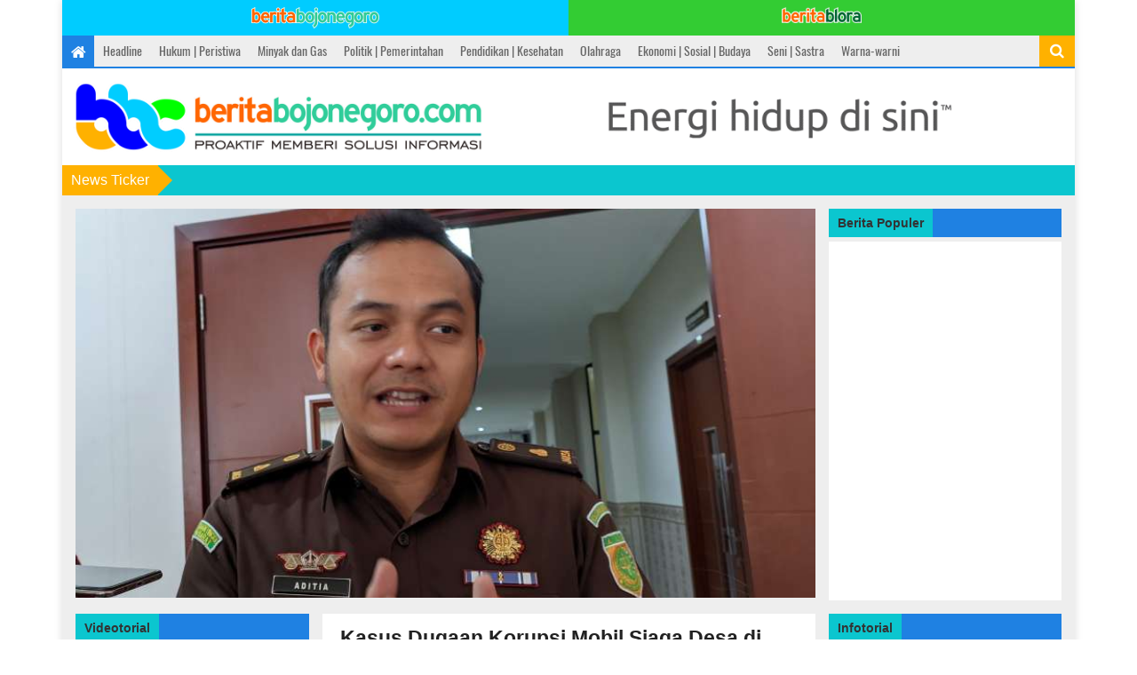

--- FILE ---
content_type: text/html; charset=UTF-8
request_url: https://beritabojonegoro.com/read/25607-kasus-dugaan-korupsi-mobil-siaga-desa-di-bojonegoro-kejari-panggil-sejumlah-sales-mobil.html
body_size: 15604
content:
<!DOCTYPE html>
<html lang="id">
<head>
    <meta charset="utf-8">
    <meta http-equiv="X-UA-Compatible" content="IE=edge">
    <meta name="viewport" content="width=device-width, initial-scale=1">
    <meta name="author" content="Berita Bojonegoro">

    <meta name="keywords" content="berita, bojonegoro, terkini, terbaru, update, lengkap, kasus dugaan korupsi mobil siaga desa di bojonegoro, kejari panggil sejumlah &lsquo;sales&rsquo; mobil, news, berita, hukum, korupsi, pidana, mobil, siaga desa, desa, bojonegoro, kejaksaan, penyidik, kejari, kejaksaan negeri, kabar daerah, headline, hukum | peristiwa">
<meta name="description" content="Bojonegoro - Penyidik Kejaksaan Negeri (Kejari) Bojonegoro mengaku telah memanggil beberapa sales (bagian penjualan) dari sejumlah perusahaan penyedia pengadaan mobil">
<meta property="fb:app_id" content="507360666112095">
<meta property="og:site_name" content="BeritaBojonegoro.com">
<meta property="og:type" content="article">
<meta property="og:url" content="https://beritabojonegoro.com/read/25607-kasus-dugaan-korupsi-mobil-siaga-desa-di-bojonegoro-kejari-panggil-sejumlah-sales-mobil.html">
<meta property="og:title" content="Kasus Dugaan Korupsi Mobil Siaga Desa di Bojonegoro, Kejari Panggil Sejumlah &lsquo;Sales&rsquo; Mobil">
<meta property="og:description" content="Bojonegoro - Penyidik Kejaksaan Negeri (Kejari) Bojonegoro mengaku telah memanggil beberapa sales (bagian penjualan) dari sejumlah perusahaan penyedia pengadaan mobil">
<meta property="og:image" content="https://beritabojonegoro.com/imageoptim/s9khjj-2024-02-28-mobil-siaga-01.fb.jpg">
<meta property="og:image:secure_url" content="https://beritabojonegoro.com/imageoptim/s9khjj-2024-02-28-mobil-siaga-01.fb.jpg">
<meta property="og:image:width" content="1200">
<meta property="og:image:height" content="630">
<script type="application/ld+json">
{
    "@context": "http://schema.org",
    "@type": "WebPage",
    "url": "https://beritabojonegoro.com/read/25607-kasus-dugaan-korupsi-mobil-siaga-desa-di-bojonegoro-kejari-panggil-sejumlah-sales-mobil.html",
    "headline": "Kasus Dugaan Korupsi Mobil Siaga Desa di Bojonegoro, Kejari Panggil Sejumlah &amp;lsquo;Sales&amp;rsquo; Mobil",
    "description": "Bojonegoro - Penyidik Kejaksaan Negeri (Kejari) Bojonegoro mengaku telah memanggil beberapa sales (bagian penjualan) dari sejumlah perusahaan penyedia pengadaan mobil",
    "image": "https://beritabojonegoro.com/imageoptim/s9khjj-2024-02-28-mobil-siaga-01.fb.jpg"
}
</script>
<script type="application/ld+json">
{
    "@context": "http://schema.org",
    "@type": "NewsArticle",
    "mainEntityOfPage": {
        "@type": "WebPage",
        "@id": "https://beritabojonegoro.com/read/25607-kasus-dugaan-korupsi-mobil-siaga-desa-di-bojonegoro-kejari-panggil-sejumlah-sales-mobil.html"
    },
    "headline": "Kasus Dugaan Korupsi Mobil Siaga Desa di Bojonegoro, Kejari Panggil Sejumlah &amp;lsquo;Sales&amp;rsquo; Mobil",
    "description": "Bojonegoro - Penyidik Kejaksaan Negeri (Kejari) Bojonegoro mengaku telah memanggil beberapa sales (bagian penjualan) dari sejumlah perusahaan penyedia pengadaan mobil",
    "image": {
        "@type": "ImageObject",
        "url": "https://beritabojonegoro.com/imageoptim/s9khjj-2024-02-28-mobil-siaga-01.fb.jpg"
    },
    "datePublished": "2024-02-28T18:00:00+07:00",
    "dateModified": "2024-02-28T18:00:00+07:00",
    "author": {
        "@type": "Person",
        "name": "Imam Nurcahyo"
    },
    "publisher": {
        "@type": "Organization",
        "name": "BeritaBojonegoro.com",
        "logo": {
            "@type": "ImageObject",
            "url": "https://beritabojonegoro.com/touch-icon-192x192.png"
        }
    }
}
</script>
<title>Kasus Dugaan Korupsi Mobil Siaga Desa di Bojonegoro, Kejari Panggil Sejumlah &lsquo;Sales&rsquo; Mobil | BeritaBojonegoro.com</title>
<link rel="canonical" href="https://beritabojonegoro.com/read/25607-kasus-dugaan-korupsi-mobil-siaga-desa-di-bojonegoro-kejari-panggil-sejumlah-sales-mobil.html">


    <link rel="manifest" href="/manifest.json">

    <meta name="theme-color" content="#1f81e2">
    <link rel="icon" sizes="32x32" href="/favicon-32.png">
    <link rel="icon" sizes="192x192" href="/touch-icon-192x192.png">
    <link rel="shortcut icon" sizes="196x196" href="/favicon-196.png">
    <meta name="msapplication-TileColor" content="#1f81e2">
    <meta name="msapplication-TileImage" content="/favicon-144.png">
    <meta name="application-name" content="BeritaBojonegoro.com">
    <meta name="msapplication-tooltip" content="BeritaBojonegoro.com">
    <meta name="msapplication-config" content="/ieconfig.xml">

    <link href="https://stackpath.bootstrapcdn.com/bootstrap/3.4.1/css/bootstrap.min.css" rel="stylesheet" type="text/css"><!-- stable: 3.3.5 - latest v3.3 version: 3.3.7 - latest v3 version: 3.4.1-->
    <link href="https://stackpath.bootstrapcdn.com/font-awesome/4.6.3/css/font-awesome.min.css" rel="stylesheet" type="text/css"><!-- stable: 4.4.0 - latest v4.4 version: 4.4.0 - latest v4 version: 4.6.3 -->
    <link href="https://beritabojonegoro.com/css/li-scroller.css" rel="stylesheet" type="text/css">
    <link href="https://beritabojonegoro.com/css/theme.css" rel="stylesheet" type="text/css">
        <link href="https://beritabojonegoro.com/css/style.v202010191407.css" rel="stylesheet" type="text/css">
    <link href="https://beritabojonegoro.com/css/swpage.v202111182307.css" rel="stylesheet" type="text/css">
    <style type="text/css">img.lazy{display:block;border:0;opacity:0}img.lazy:not(.initial){transition:opacity 0.3s}img.lazy.initial,img.lazy.loaded,img.lazy.error{opacity: 1}img.lazy:not([src]){visibility:hidden}</style>

    <link rel="preconnect" href="https://googlecm.hit.gemius.pl"><link rel="preconnect" href="https://ib.adnxs.com"><link rel="preconnect" href="https://sync-dsp.ad-m.asia"><link rel="preconnect" href="https://geo.moatads.com"><link rel="preconnect" href="https://fqtag.com"><link rel="preconnect" href="https://ads.yahoo.com"><link rel="preconnect" href="https://googleads4.g.doubleclick.net"><link rel="preconnect" href="https://fcmatch.google.com"><link rel="preconnect" href="https://static.doubleclick.net"><link rel="preconnect" href="https://us-u.openx.net"><link rel="preconnect" href="https://s0.2mdn.net"><link rel="preconnect" href="https://z.moatads.com"><link rel="preconnect" href="https://www.google-analytics.com"><link rel="preconnect" href="https://www.google.com"><link rel="preconnect" href="https://tpc.googlesyndication.com"><link rel="preconnect" href="https://fonts.googleapis.com"><link rel="preconnect" href="https://px.moatads.com"><link rel="preconnect" href="https://tr.blismedia.com"><link rel="preconnect" href="https://vpl.beritabojonegoro.com">
    <script>
(function(k,a,v,i,s,t,d){k.GoogleAnalyticsObject=i;k[i]||(k[i]=function(){(k[i].q=k[i].q||[]).push(arguments)});k[i].i=+new Date;s=a.createElement(v);t=a.createElement(v);d=a.getElementsByTagName(v)[0];s.src='https://www.google-analytics.com/analytics.js';t.src='https://pagead2.googlesyndication.com/pagead/js/adsbygoogle.js';d.parentNode.insertBefore(s,d);d.parentNode.insertBefore(t,d)}(window,document,'script','ga'));ga('create','UA-65396409-1','auto');ga('send','pageview');

    </script>
</head>
<body>


<div class="container">
    <div class="box_wrapper clearfix">
        <div class="swpage hidden-print">
            <a class="swpage-button bojonegoro" href="https://beritabojonegoro.com">
                <img data-src="https://beritabojonegoro.com/images/bbc-tx-48p-opt.v202111182307.png" class="img-responsive lazy" alt="BeritaBojonegoro.com" width="144" height="24">
            </a>
            <a class="swpage-button blora" href="https://blora.beritabojonegoro.com" target="_blank">
                <img data-src="https://beritabojonegoro.com/images/bbl-tx-48p-opt.v202111182307.png" class="img-responsive lazy" alt="BeritaBlora.com" width="90" height="18">
            </a>
        </div>
        <!-- ==================start header=============== -->
        <header id="header">
            <!-- start header top area -->
            <div class="header_top clearfix hidden-print">
                <!-- Static navbar -->
                                <div class="navbar navbar-default" role="navigation">
                    <div class="container-fluid">
                        <ul class="nav navbar-nav hidden-xs hidden-sm">
                            <li class="home"><a href="https://beritabojonegoro.com/"><i class="fa fa-home"></i></a></li>
                            <li><a href="https://beritabojonegoro.com/category/headline" data-bbc-event="{&quot;category&quot;:&quot;Referer Block&quot;,&quot;action&quot;:&quot;Click&quot;,&quot;name&quot;:&quot;Navigation: Headline&quot;}">Headline</a></li><li><a href="https://beritabojonegoro.com/category/hukum-peristiwa" data-bbc-event="{&quot;category&quot;:&quot;Referer Block&quot;,&quot;action&quot;:&quot;Click&quot;,&quot;name&quot;:&quot;Navigation: Hukum | Peristiwa&quot;}">Hukum | Peristiwa</a></li><li><a href="https://beritabojonegoro.com/category/minyak-gas" data-bbc-event="{&quot;category&quot;:&quot;Referer Block&quot;,&quot;action&quot;:&quot;Click&quot;,&quot;name&quot;:&quot;Navigation: Minyak dan Gas&quot;}">Minyak dan Gas</a></li><li><a href="https://beritabojonegoro.com/category/politik-pemerintahan" data-bbc-event="{&quot;category&quot;:&quot;Referer Block&quot;,&quot;action&quot;:&quot;Click&quot;,&quot;name&quot;:&quot;Navigation: Politik | Pemerintahan&quot;}">Politik | Pemerintahan</a></li><li><a href="https://beritabojonegoro.com/category/pendidikan-kesehatan" data-bbc-event="{&quot;category&quot;:&quot;Referer Block&quot;,&quot;action&quot;:&quot;Click&quot;,&quot;name&quot;:&quot;Navigation: Pendidikan | Kesehatan&quot;}">Pendidikan | Kesehatan</a></li><li><a href="https://beritabojonegoro.com/category/olahraga" data-bbc-event="{&quot;category&quot;:&quot;Referer Block&quot;,&quot;action&quot;:&quot;Click&quot;,&quot;name&quot;:&quot;Navigation: Olahraga&quot;}">Olahraga</a></li><li><a href="https://beritabojonegoro.com/category/ekonomi-sosial-budaya" data-bbc-event="{&quot;category&quot;:&quot;Referer Block&quot;,&quot;action&quot;:&quot;Click&quot;,&quot;name&quot;:&quot;Navigation: Ekonomi | Sosial | Budaya&quot;}">Ekonomi | Sosial | Budaya</a></li><li><a href="https://beritabojonegoro.com/category/seni-sastra" data-bbc-event="{&quot;category&quot;:&quot;Referer Block&quot;,&quot;action&quot;:&quot;Click&quot;,&quot;name&quot;:&quot;Navigation: Seni | Sastra&quot;}">Seni | Sastra</a></li><li><a href="https://beritabojonegoro.com/category/warna-warni" data-bbc-event="{&quot;category&quot;:&quot;Referer Block&quot;,&quot;action&quot;:&quot;Click&quot;,&quot;name&quot;:&quot;Navigation: Warna-warni&quot;}">Warna-warni</a></li>                        </ul>
                        <ul class="nav navbar-nav visible-xs-block visible-sm-block">
                            <li class="home"><a href="https://beritabojonegoro.com/"><i class="fa fa-home"></i></a></li>
                            <li class="mobile-nav">
                                <select class="dropdown-nav">
                                    <option selected>Pilih Kategori</option>
                                    <option value="https://beritabojonegoro.com/category/headline">Headline</option><option value="https://beritabojonegoro.com/category/hukum-peristiwa">Hukum | Peristiwa</option><option value="https://beritabojonegoro.com/category/minyak-gas">Minyak dan Gas</option><option value="https://beritabojonegoro.com/category/politik-pemerintahan">Politik | Pemerintahan</option><option value="https://beritabojonegoro.com/category/pendidikan-kesehatan">Pendidikan | Kesehatan</option><option value="https://beritabojonegoro.com/category/olahraga">Olahraga</option><option value="https://beritabojonegoro.com/category/ekonomi-sosial-budaya">Ekonomi | Sosial | Budaya</option><option value="https://beritabojonegoro.com/category/seni-sastra">Seni | Sastra</option><option value="https://beritabojonegoro.com/category/warna-warni">Warna-warni</option>                                </select>
                            </li>
                        </ul>
                    </div><!--/.container-fluid -->
                </div>
                <div class="header_search">
                    <button id="search-toggle"><i class="fa fa-search"></i></button>
                    <div id="search">
                        <input type="text" size="40" placeholder="Cari Berita&hellip;" autocomplete="off">
                        <button class="remove"><i class="fa fa-times"></i></button>
                        <input type="button" class="hide-submit">
                    </div>
                </div>
            </div>
            <!-- End header top area -->

            <!-- start header bottom area -->
            <div class="header_bottom clearfix">
                <div class="logo_area">
                    <a class="logo" href="https://beritabojonegoro.com/"><img data-src="https://beritabojonegoro.com/images/logo-bbc-v3.v201809261622.png" class="img-responsive lazy" alt="Berita Bojonegoro" width="460" height="80"></a>
                </div>
                <div class="top_addarea hidden-xs hidden-sm hidden-print">
                    <span><img alt="Banner EMCL Top Header" data-src="https://beritabojonegoro.com/upload/banner/sz9nlj-banner-skk-emcl.jpg" class="img-responsive-banner lazy"></span>                </div>
            </div>
            <!-- start header top area -->
        </header>
        <!-- ==================End header=============== -->
<!-- start news sticker -->
<div class="latest_newsarea hidden-print">
    <span>News Ticker</span>
    <ul class="news_ticker">
            <li>Tersengat Listrik Saat Memancing, Seorang Anak di Kalitidu, Bojonegoro Meninggal Dunia</li>
            <li>Bus Tabrak Motor di Sumberrejo, Bojonegoro, Seorang Pemotor Meninggal</li>
            <li>Jalan Raya Bojonegoro-Dander Dipenuhi Lumpur Proyek, Mengganggu Pengguna Jalan hingga Banyak yang Jatuh</li>
            <li>Pemkab Bojonegoro Selesaikan 838 Unit Sanitasi Warga pada 2025</li>
            <li>Satukan Arah Kebijakan, Pemprov Jatim Gelar Retreat ASN</li>
            <li>Anda Tetap Bisa Diet Tanpa Anti Makanan Favorit</li>
            <li>Cari Solusi Persoalan Sampah, Sejumlah Komunitas Lingkungan di Bojonegoro Gelar Diskusi</li>
            <li>17 Desember dalam Sejarah</li>
            <li>Revitalisasi Pasar Kota Bojonegoro Dikerjakan Tahun Ini, Anggaran 80 M</li>
            <li>Jenazah Warga Sumatera yang Meninggal Tertabrak Kereta Api, Dimakamkan di Bojonegoro</li>
            <li>Gubernur Jatim Tekankan Pentingnya Desa Berkelanjutan</li>
            <li>7 Cara Mengatasi Kesemutan di Tangan Paling Ampuh, Menurut Alodokter</li>
            <li>16 Januari dalam Sejarah</li>
            <li>Sungai Gandong di Purwosari, Bojonegoro Alami Abrasi, Rumah Warga Terancam Longsor</li>
            <li>Tertabrak Kereta Api Gumarang di Kalitidu, Bojonegoro, Warga Muara Enim, Sumatera Selatan Meninggal</li>
            <li>Anggaran Beasiswa Pemkab Bojonegoro Tahun 2026 Melonjak Capai Rp43 Miliar</li>
            <li>Kembali Pecahkan Rekor, Harga Emas Antam Hari Ini Tembus Rp 2.675.000 Per Gram</li>
            <li>Gubernur Khofifah Tekankan Ekosistem Kerja Sehat bagi Warga Jatim</li>
            <li>6 Cara Menjaga Kesehatan Jantung Lewat Kebiasaan Sehari-hari</li>
            <li>15 Januari dalam Sejarah</li>
            <li>Lapor Kepenak Bro, Aplikasi Milik Pemkab Bojonegoro Layani Aduan Kekerasan Perempuan dan Anak</li>
            <li>PLN UP3 Bojonegoro Luncurkan Program Awal Tahun, Diskon 50% Biaya Tambah Daya Listrik</li>
            <li>3 Hari Berturut-Turut, Harga Emas Antam Pecahkan Rekor Baru, Hari Ini Rp 2.665.000 Per Gram</li>
            <li>Dinas Pendidikan Bojonegoro Tegaskan Proses Beasiswa Pendidikan Tinggi Berjalan Sesuai Aturan</li>
        </ul>
</div>
<!-- End news sticker -->
<!-- ==================start content body section=============== -->
<section id="contentbody">
<div class="head_addarea clearfix hidden-md hidden-lg hidden-print">
    <div class="banner-head">
        <span><img alt="Banner EMCL Top Header" data-src="https://beritabojonegoro.com/upload/banner/sz9nlj-banner-skk-emcl.jpg" class="img-responsive-banner lazy"></span>    </div>
</div>
<div class="row">
<!-- start left middlebar content -->
<div class="col-xs-12 col-sm-12 col-md-9">
    <div class="row">
        <div class="middle_bar clearfix">
            <!-- start category archive area -->
            <div class="category_archive_area">
                <div class="blog-img">
                                            <img data-src="https://beritabojonegoro.com/imageoptim/s9khjj-2024-02-28-mobil-siaga-01.lg.jpg" class="img-responsive lazy" alt="Kasus Dugaan Korupsi Mobil Siaga Desa di Bojonegoro, Kejari Panggil Sejumlah &lsquo;Sales&rsquo; Mobil">
                                    </div>
            </div><!-- End category archive area -->
        </div>
    </div>
</div>

<div class="col-xs-12 col-sm-6 col-md-3 hidden-print">
    <div class="row">
        <div class="right_bar clearfix">
            <div class="single_widget hidden-xs hidden-sm">
                <h2><span>Berita Populer</span></h2>
                <div class="single_widget_item dotdotdot post_widget">
                    <ul class="post_nav post_popular">
                    <!-- Based on Piwik Stats, updated at 2024-07-13 14:29:03. -->                    </ul>
                </div>
            </div>
        </div>
    </div>
</div>
</div>

<div class="row">
<div class="col-xs-12 col-sm-12 col-md-6 col-md-push-3">
    <div class="row">
        <div class="middle_bar">
            <!-- start single post area -->
            <div class="single_post_area">
                <div class="single_post_content">
                                        <h2 class="post_title">Kasus Dugaan Korupsi Mobil Siaga Desa di Bojonegoro, Kejari Panggil Sejumlah &lsquo;Sales&rsquo; Mobil</h2>
                    <!--<a href="#" class="author_name"><i class="fa fa-user"></i>Author Name</a>-->
                    <p><span class="post_date"><i class="fa fa-clock-o"></i>Rabu, 28 Februari 2024 18:00 WIB</span><span class="post_date"><i class="fa fa-pencil"></i>Oleh Imam Nurcahyo</span></p>
                    
                    <div>Bojonegoro - Penyidik Kejaksaan Negeri (Kejari) Bojonegoro mengaku telah memanggil beberapa <em>sales</em> (bagian penjualan) dari sejumlah perusahaan penyedia pengadaan mobil siaga desa tahun 2022 di Kabupaten Bojonegoro, yang saat ini kasusnya telah masuk tahap penyidikan.</div>
<div>&nbsp;</div>
<div>Selain itu, Kejari Bojonegoro juga mengakui telah menerima pengembalian uang (<em>cashback</em>) dari sejumlah desa, namun penyidik akan tetap memanggil pihak desa yang telah mengembalikan uang <em>cashback</em> tersebut.</div>
<div>&nbsp;</div>
<div class="gas-plc-a hidden-print"><ins class="adsbygoogle" style="display:block; text-align:center;" data-ad-layout="in-article" data-ad-format="fluid" data-ad-client="ca-pub-6127875212261267" data-ad-slot="6588846895"></ins><script>(adsbygoogle = window.adsbygoogle || []).push({});</script></div>
<div>&nbsp;</div>
<div>Hal tersebut disampaikan Kepala Seksi Pidana Khusus (Kasi Pidsus) Kejaksaan Negeri Bojonegoro Aditia Sulaeman. Rabu (28/02/2024).</div>
<div>&nbsp;</div>
<div>&ldquo;Perkembangan penyidikan kasus mobil siaga desa kita sudah melakukan pemanggilan terhadap beberapa sales perusahaan tersebut.&rdquo; tuturnya. Rabu (28/02/2024).</div>
<div>&nbsp;</div>
<div>Aditia juga mengungkapkan bahwa pihaknya juga telah menerima pengembalian cashback dari beberapa desa. Sementara untuk nominalnya berbeda-beda. Ada yang Rp 15 juta dan ada yang di bawah Rp 15 juta</div>
<div>&nbsp;</div>
<div>&ldquo;Yang memang ada niat baik untuk mengembalikan uang cashback tersebut kurang lebih ada 200 juta. dari beberapa desa, tapi kita tidak bisa menyebutkan dari desa mana saja.&rdquo;kata Aditia.</div>
<div>&nbsp;</div>
<div class="gas-plc-a hidden-print"><ins class="adsbygoogle" style="display:block; text-align:center;" data-ad-layout="in-article" data-ad-format="fluid" data-ad-client="ca-pub-6127875212261267" data-ad-slot="6588846895"></ins><script>(adsbygoogle = window.adsbygoogle || []).push({});</script></div>
<div>&nbsp;</div>
<div>Saat ditanya apakah pengembalian uang cashback tersebut nantinya tetap akan berdampak pada proses penyidikan. Aditia mengungkapkan bahwa pihaknya tetap akan melakukan pemeriksaan terhadap desa-desa yang telah mengembalikan uang cashback tersebut.</div>
<div>&nbsp;</div>
<div>&ldquo;Semua kita kumpulkan dulu. Uang tersebut kami sita. Kepada desa yang sudah mengembaliakan uang tersebut, nanti akan tetap kita lakukan pemeriksaan seperti biasa.&rdquo; kata Aditia.</div>
<div>&nbsp;</div>
<div>Di akhir keterangannya, Aditia menjelaskan bahwa desa-desa yang telah mengembalikan cashback tersebut saat ini masih belum dilakukan pemeriksaan dan Kejaksaan nantinya akan memanggil pihak desa yang mengmbalikan cashback tersebut.</div>
<div>&nbsp;</div>
<div>&ldquo;Yang mengembalikan itu belum kita lakukan pemeriksaan, jadi kita belum tahu. Dia hanya mengembalikan saja, akan kita catat, dan akan kita panggil ke depan.&rdquo; kata Aditia Sulaeman.</div>
<div>&nbsp;</div>
<div><strong>Baca: <a href="../read/25530-kasus-dugaan-tindak-pidana-korupsi-mobil-siaga-desa-di-bojonegoro-masuk-tahap-penyidikan.html">Kasus Dugaan Tindak Pidana Korupsi Mobil Siaga Desa di Bojonegoro Masuk Tahap Penyidikan</a></strong></div>
<div>&nbsp;</div>
<div>&nbsp;</div>
<div class="gas-plc-a hidden-print"><ins class="adsbygoogle" style="display:block; text-align:center;" data-ad-layout="in-article" data-ad-format="fluid" data-ad-client="ca-pub-6127875212261267" data-ad-slot="6588846895"></ins><script>(adsbygoogle = window.adsbygoogle || []).push({});</script></div>
<div>&nbsp;</div>
<div>Sekadar diketahui, pada Jumat (26/01/2024) lalu Kejaksaan Negeri (Kejari) Bojonegoro telah meningkatkan status penanganan kasus dugaan tindak pidana korupsi terkait Bantuan Keuangan Khusus Desa (BKKD) tahun 2022 yang digunakan untuk pengadaan mobil siaga desa di Kabupaten Bojonegoro, dari penyelidikan menjadi penyidikan.</div>
<div>&nbsp;</div>
<div>Peningkatan status tersebut dilakukan setelah penyidik menemukan unsur pidana dalam proyek pengadaan mobil siaga desa tersebut.</div>
<div>&nbsp;</div>
<div>Dari data yang dihimpun, dari 419 desa di Kabupaten Bojonegoro, sebanyak 384 desa telah menerima mobil siaga tersebut. Mobil yang dibeli adalah jenis Suzuki APV GX dan Daihatsu Luxio, dan proses pembelian dilakukan secara <em>off the road </em><u>(</u>OTR).</div>
<div>&nbsp;</div>
<div class="gas-plc-a hidden-print"><ins class="adsbygoogle" style="display:block; text-align:center;" data-ad-layout="in-article" data-ad-format="fluid" data-ad-client="ca-pub-6127875212261267" data-ad-slot="6588846895"></ins><script>(adsbygoogle = window.adsbygoogle || []).push({});</script></div>
<div>&nbsp;</div>
<div>Berdasarkan penyelidikan Kejari Bojonegoro, salah satu temuan yang menjadi perhatian adalah adanya selisih harga mobil siaga desa tersebut.</div>
<div>&nbsp;</div>
<div>Indikasi yang tengah diselidiki mencakup proses penganggaran yang diduga tidak sesuai prosedur dan adanya kecurigaan terkait rekayasa dalam pelaksanaan proyek ini. Selain itu, juga ada indikasi penggunaan <em>cashback</em> oleh pihak tertentu.</div>
<div>&nbsp;</div>
<div>Sesuai dengan undang-undang perbendaharaan negara, diskon, fee atau <em>cashback</em> merupakan hak negara yang harus dikembalikan. Sehingga dalam kasus ini penegakan hukum pidana korupsi berupaya menyelamatkan uang negara. (red/imm)</div>
<div>&nbsp;</div>
<div>Editor: Imam Nurcahyo</div>
<div>Publisher: Imam Nurcahyo</div>                </div>

                <div class="single_category head2_addarea hidden-print">
                    <div class="gas-plc-a"><ins class="adsbygoogle" style="display:block" data-ad-client="ca-pub-6127875212261267" data-ad-slot="7879354201" data-ad-format="rectangle" data-full-width-responsive="true"></ins><script>(adsbygoogle = window.adsbygoogle || []).push({});</script></div>                </div>

                <div class="category_title relpost hidden-print"><span>Berita Terkait</span></div>


                
                                    <div class="single_category inline_addarea hidden-md hidden-lg hidden-print">
                        <div class="gas-plc-a"><ins class="adsbygoogle" style="display:block" data-ad-client="ca-pub-6127875212261267" data-ad-slot="7879354201" data-ad-format="rectangle" data-full-width-responsive="true"></ins><script>(adsbygoogle = window.adsbygoogle || []).push({});</script></div>                    </div>

                    <div class="single_category inline_addarea hidden-xs hidden-sm hidden-print">
                        <div class="gas-plc-a"><ins class="adsbygoogle" style="display:block" data-ad-client="ca-pub-6127875212261267" data-ad-slot="7879354201" data-ad-format="rectangle" data-full-width-responsive="true"></ins><script>(adsbygoogle = window.adsbygoogle || []).push({});</script></div>                    </div>
                    
                    <div class="single_category inline_addarea_dual">
                        <div class="gas-plc-a"><ins class="adsbygoogle" style="display:block" data-ad-client="ca-pub-6127875212261267" data-ad-slot="7879354201" data-ad-format="rectangle" data-full-width-responsive="true"></ins><script>(adsbygoogle = window.adsbygoogle || []).push({});</script></div>                        <div class="gas-plc-a"><ins class="adsbygoogle" style="display:block" data-ad-client="ca-pub-6127875212261267" data-ad-slot="7879354201" data-ad-format="rectangle" data-full-width-responsive="true"></ins><script>(adsbygoogle = window.adsbygoogle || []).push({});</script></div>                    </div>

                    <div class="related_post hidden-print">
                        <ul class="relatedpost_nav">
                                <li>
        <div class="index-item">
            <div class="index-item-left">
                <a href="https://beritabojonegoro.com/read/27882-tersengat-listrik-saat-memancing-seorang-anak-di-kalitidu-bojonegoro-meninggal-dunia.html" data-bbc-event="{&quot;category&quot;:&quot;Referer Block&quot;,&quot;action&quot;:&quot;Click&quot;,&quot;name&quot;:&quot;Related Post: Single&quot;}">
                    <img class="nimg lazy" data-src="https://beritabojonegoro.com/imageoptim/t9078h-2026-01-17-kesetrum-kalitidu-02.sm.jpg" alt="Tersengat Listrik Saat Memancing, Seorang Anak di Kalitidu, Bojonegoro Meninggal Dunia" width="200" height="150"></a>
            </div>
            <div class="index-item-right">
                <h4 class="catg_subt">Peristiwa Orang Meninggal Tersengat Listrik</h4>                <a class="catg_title" href="https://beritabojonegoro.com/read/27882-tersengat-listrik-saat-memancing-seorang-anak-di-kalitidu-bojonegoro-meninggal-dunia.html" data-bbc-event="{&quot;category&quot;:&quot;Referer Block&quot;,&quot;action&quot;:&quot;Click&quot;,&quot;name&quot;:&quot;Related Post: Single&quot;}">
                    <h3>Tersengat Listrik Saat Memancing, Seorang Anak di Kalitidu, Bojonegoro Meninggal Dunia</h3>
                </a>
                <p class="post-meta"><span class="postmeta-block"><i class="fa fa-clock-o"></i> Sabtu, 17 Januari 2026 17:00 WIB</span><span class="postmeta-block"><i class="fa fa-pencil"></i> Oleh Tim Redaksi</span></p>
                            </div>
        </div>
        <div class="hrls"></div>
    </li>
    <li>
        <div class="index-item">
            <div class="index-item-left">
                <a href="https://beritabojonegoro.com/read/27880-bus-tabrak-motor-di-sumberrejo-bojonegoro-seorang-pemotor-meninggal.html" data-bbc-event="{&quot;category&quot;:&quot;Referer Block&quot;,&quot;action&quot;:&quot;Click&quot;,&quot;name&quot;:&quot;Related Post: Single&quot;}">
                    <img class="nimg lazy" data-src="https://beritabojonegoro.com/imageoptim/t903er-2026-01-17-lk-sumberrejo-01.sm.jpg" alt="Bus Tabrak Motor di Sumberrejo, Bojonegoro, Seorang Pemotor Meninggal" width="200" height="150"></a>
            </div>
            <div class="index-item-right">
                <h4 class="catg_subt">Kecelakaan Lalu Lintas</h4>                <a class="catg_title" href="https://beritabojonegoro.com/read/27880-bus-tabrak-motor-di-sumberrejo-bojonegoro-seorang-pemotor-meninggal.html" data-bbc-event="{&quot;category&quot;:&quot;Referer Block&quot;,&quot;action&quot;:&quot;Click&quot;,&quot;name&quot;:&quot;Related Post: Single&quot;}">
                    <h3>Bus Tabrak Motor di Sumberrejo, Bojonegoro, Seorang Pemotor Meninggal</h3>
                </a>
                <p class="post-meta"><span class="postmeta-block"><i class="fa fa-clock-o"></i> Sabtu, 17 Januari 2026 15:30 WIB</span><span class="postmeta-block"><i class="fa fa-pencil"></i> Oleh Tim Redaksi</span></p>
                            </div>
        </div>
        <div class="hrls"></div>
    </li>
    <li>
        <div class="index-item">
            <div class="index-item-left">
                <a href="https://beritabojonegoro.com/read/27881-jalan-raya-bojonegoro-dander-dipenuhi-lumpur-proyek-mengganggu-pengguna-jalan-hingga-banyak-yang-jatuh.html" data-bbc-event="{&quot;category&quot;:&quot;Referer Block&quot;,&quot;action&quot;:&quot;Click&quot;,&quot;name&quot;:&quot;Related Post: Single&quot;}">
                    <img class="nimg lazy" data-src="https://beritabojonegoro.com/imageoptim/t905ro-img-20260117-wa0024.sm.jpg" alt="Jalan Raya Bojonegoro-Dander Dipenuhi Lumpur Proyek, Mengganggu Pengguna Jalan hingga Banyak yang Jatuh" width="200" height="150"></a>
            </div>
            <div class="index-item-right">
                                <a class="catg_title" href="https://beritabojonegoro.com/read/27881-jalan-raya-bojonegoro-dander-dipenuhi-lumpur-proyek-mengganggu-pengguna-jalan-hingga-banyak-yang-jatuh.html" data-bbc-event="{&quot;category&quot;:&quot;Referer Block&quot;,&quot;action&quot;:&quot;Click&quot;,&quot;name&quot;:&quot;Related Post: Single&quot;}">
                    <h3>Jalan Raya Bojonegoro-Dander Dipenuhi Lumpur Proyek, Mengganggu Pengguna Jalan hingga Banyak yang Jatuh</h3>
                </a>
                <p class="post-meta"><span class="postmeta-block"><i class="fa fa-clock-o"></i> Sabtu, 17 Januari 2026 15:00 WIB</span><span class="postmeta-block"><i class="fa fa-pencil"></i> Oleh Tim Redaksi</span></p>
                            </div>
        </div>
        <div class="hrls"></div>
    </li>
                        </ul>
                    </div>
                                    <div class="single_category inline_addarea hidden-md hidden-lg hidden-print">
                        <div class="gas-plc-a"><ins class="adsbygoogle" style="display:block" data-ad-client="ca-pub-6127875212261267" data-ad-slot="7879354201" data-ad-format="rectangle" data-full-width-responsive="true"></ins><script>(adsbygoogle = window.adsbygoogle || []).push({});</script></div>                    </div>

                    <div class="single_category inline_addarea hidden-xs hidden-sm hidden-print">
                        <div class="gas-plc-a"><ins class="adsbygoogle" style="display:block" data-ad-client="ca-pub-6127875212261267" data-ad-slot="7879354201" data-ad-format="rectangle" data-full-width-responsive="true"></ins><script>(adsbygoogle = window.adsbygoogle || []).push({});</script></div>                    </div>
                    
                    <div class="single_category inline_addarea_dual">
                        <div class="gas-plc-a"><ins class="adsbygoogle" style="display:block" data-ad-client="ca-pub-6127875212261267" data-ad-slot="7879354201" data-ad-format="rectangle" data-full-width-responsive="true"></ins><script>(adsbygoogle = window.adsbygoogle || []).push({});</script></div>                        <div class="gas-plc-a"><ins class="adsbygoogle" style="display:block" data-ad-client="ca-pub-6127875212261267" data-ad-slot="7879354201" data-ad-format="rectangle" data-full-width-responsive="true"></ins><script>(adsbygoogle = window.adsbygoogle || []).push({});</script></div>                    </div>

                    <div class="related_post hidden-print">
                        <ul class="relatedpost_nav">
                                <li>
        <div class="index-item">
            <div class="index-item-left">
                <a href="https://beritabojonegoro.com/read/27873-jenazah-warga-sumatera-yang-meninggal-tertabrak-kereta-api-dimakamkan-di-bojonegoro.html" data-bbc-event="{&quot;category&quot;:&quot;Referer Block&quot;,&quot;action&quot;:&quot;Click&quot;,&quot;name&quot;:&quot;Related Post: Single&quot;}">
                    <img class="nimg lazy" data-src="https://beritabojonegoro.com/imageoptim/t8xxql-2026-01-16-pemakaman-lk-ka-01.sm.jpg" alt="Jenazah Warga Sumatera yang Meninggal Tertabrak Kereta Api, Dimakamkan di Bojonegoro" width="200" height="150"></a>
            </div>
            <div class="index-item-right">
                <h4 class="catg_subt">Kecelakaan Kereta Api</h4>                <a class="catg_title" href="https://beritabojonegoro.com/read/27873-jenazah-warga-sumatera-yang-meninggal-tertabrak-kereta-api-dimakamkan-di-bojonegoro.html" data-bbc-event="{&quot;category&quot;:&quot;Referer Block&quot;,&quot;action&quot;:&quot;Click&quot;,&quot;name&quot;:&quot;Related Post: Single&quot;}">
                    <h3>Jenazah Warga Sumatera yang Meninggal Tertabrak Kereta Api, Dimakamkan di Bojonegoro</h3>
                </a>
                <p class="post-meta"><span class="postmeta-block"><i class="fa fa-clock-o"></i> Jumat, 16 Januari 2026 11:30 WIB</span><span class="postmeta-block"><i class="fa fa-pencil"></i> Oleh Tim Redaksi</span></p>
                            </div>
        </div>
        <div class="hrls"></div>
    </li>
    <li>
        <div class="index-item">
            <div class="index-item-left">
                <a href="https://beritabojonegoro.com/read/27869-sungai-gandong-di-purwosari-bojonegoro-alami-abrasi-rumah-warga-terancam-longsor.html" data-bbc-event="{&quot;category&quot;:&quot;Referer Block&quot;,&quot;action&quot;:&quot;Click&quot;,&quot;name&quot;:&quot;Related Post: Single&quot;}">
                    <img class="nimg lazy" data-src="https://beritabojonegoro.com/imageoptim/t8wf73-2026-01-15-longsor-purwosari-bbc-11.sm.jpg" alt="Sungai Gandong di Purwosari, Bojonegoro Alami Abrasi, Rumah Warga Terancam Longsor" width="200" height="150"></a>
            </div>
            <div class="index-item-right">
                <h4 class="catg_subt">Peristiwa Tanah Longsor</h4>                <a class="catg_title" href="https://beritabojonegoro.com/read/27869-sungai-gandong-di-purwosari-bojonegoro-alami-abrasi-rumah-warga-terancam-longsor.html" data-bbc-event="{&quot;category&quot;:&quot;Referer Block&quot;,&quot;action&quot;:&quot;Click&quot;,&quot;name&quot;:&quot;Related Post: Single&quot;}">
                    <h3>Sungai Gandong di Purwosari, Bojonegoro Alami Abrasi, Rumah Warga Terancam Longsor</h3>
                </a>
                <p class="post-meta"><span class="postmeta-block"><i class="fa fa-clock-o"></i> Kamis, 15 Januari 2026 16:00 WIB</span><span class="postmeta-block"><i class="fa fa-pencil"></i> Oleh Tim Redaksi</span></p>
                            </div>
        </div>
        <div class="hrls"></div>
    </li>
    <li>
        <div class="index-item">
            <div class="index-item-left">
                <a href="https://beritabojonegoro.com/read/27868-tertabrak-kereta-api-gumarang-di-kalitidu-bojonegoro-warga-muara-enim-sumatera-selatan-meninggal.html" data-bbc-event="{&quot;category&quot;:&quot;Referer Block&quot;,&quot;action&quot;:&quot;Click&quot;,&quot;name&quot;:&quot;Related Post: Single&quot;}">
                    <img class="nimg lazy" data-src="https://beritabojonegoro.com/imageoptim/t8w3kz-2026-01-15-lk-ka-kalitidu-bbc-02.sm.jpg" alt="Tertabrak Kereta Api Gumarang di Kalitidu, Bojonegoro, Warga Muara Enim, Sumatera Selatan Meninggal" width="200" height="150"></a>
            </div>
            <div class="index-item-right">
                <h4 class="catg_subt">Kecelakaan Kereta Api</h4>                <a class="catg_title" href="https://beritabojonegoro.com/read/27868-tertabrak-kereta-api-gumarang-di-kalitidu-bojonegoro-warga-muara-enim-sumatera-selatan-meninggal.html" data-bbc-event="{&quot;category&quot;:&quot;Referer Block&quot;,&quot;action&quot;:&quot;Click&quot;,&quot;name&quot;:&quot;Related Post: Single&quot;}">
                    <h3>Tertabrak Kereta Api Gumarang di Kalitidu, Bojonegoro, Warga Muara Enim, Sumatera Selatan Meninggal</h3>
                </a>
                <p class="post-meta"><span class="postmeta-block"><i class="fa fa-clock-o"></i> Kamis, 15 Januari 2026 12:00 WIB</span><span class="postmeta-block"><i class="fa fa-pencil"></i> Oleh Tim Redaksi</span></p>
                            </div>
        </div>
        <div class="hrls"></div>
    </li>
                        </ul>
                    </div>
                                    <div class="single_category inline_addarea hidden-md hidden-lg hidden-print">
                        <div class="gas-plc-a"><ins class="adsbygoogle" style="display:block" data-ad-client="ca-pub-6127875212261267" data-ad-slot="7879354201" data-ad-format="rectangle" data-full-width-responsive="true"></ins><script>(adsbygoogle = window.adsbygoogle || []).push({});</script></div>                    </div>

                    <div class="single_category inline_addarea hidden-xs hidden-sm hidden-print">
                        <div class="gas-plc-a"><ins class="adsbygoogle" style="display:block" data-ad-client="ca-pub-6127875212261267" data-ad-slot="7879354201" data-ad-format="rectangle" data-full-width-responsive="true"></ins><script>(adsbygoogle = window.adsbygoogle || []).push({});</script></div>                    </div>
                    
                    <div class="single_category inline_addarea_dual">
                        <div class="gas-plc-a"><ins class="adsbygoogle" style="display:block" data-ad-client="ca-pub-6127875212261267" data-ad-slot="7879354201" data-ad-format="rectangle" data-full-width-responsive="true"></ins><script>(adsbygoogle = window.adsbygoogle || []).push({});</script></div>                        <div class="gas-plc-a"><ins class="adsbygoogle" style="display:block" data-ad-client="ca-pub-6127875212261267" data-ad-slot="7879354201" data-ad-format="rectangle" data-full-width-responsive="true"></ins><script>(adsbygoogle = window.adsbygoogle || []).push({});</script></div>                    </div>

                    <div class="related_post hidden-print">
                        <ul class="relatedpost_nav">
                                <li>
        <div class="index-item">
            <div class="index-item-left">
                <a href="https://beritabojonegoro.com/read/27849-tanah-ambles-di-blora-akses-jalan-desa-terputus.html" data-bbc-event="{&quot;category&quot;:&quot;Referer Block&quot;,&quot;action&quot;:&quot;Click&quot;,&quot;name&quot;:&quot;Related Post: Single&quot;}">
                    <img class="nimg lazy" data-src="https://beritabojonegoro.com/imageoptim/t8r2eq-img-20260112-wa0005.sm.jpg" alt="Tanah Ambles di Blora, Akses Jalan Desa Terputus" width="200" height="150"></a>
            </div>
            <div class="index-item-right">
                                <a class="catg_title" href="https://beritabojonegoro.com/read/27849-tanah-ambles-di-blora-akses-jalan-desa-terputus.html" data-bbc-event="{&quot;category&quot;:&quot;Referer Block&quot;,&quot;action&quot;:&quot;Click&quot;,&quot;name&quot;:&quot;Related Post: Single&quot;}">
                    <h3>Tanah Ambles di Blora, Akses Jalan Desa Terputus</h3>
                </a>
                <p class="post-meta"><span class="postmeta-block"><i class="fa fa-clock-o"></i> Senin, 12 Januari 2026 18:00 WIB</span><span class="postmeta-block"><i class="fa fa-pencil"></i> Oleh Tim Redaksi</span></p>
                            </div>
        </div>
        <div class="hrls"></div>
    </li>
    <li>
        <div class="index-item">
            <div class="index-item-left">
                <a href="https://beritabojonegoro.com/read/27847-petani-di-kepohbaru-bojonegoro-meninggal-dunia-di-sawah.html" data-bbc-event="{&quot;category&quot;:&quot;Referer Block&quot;,&quot;action&quot;:&quot;Click&quot;,&quot;name&quot;:&quot;Related Post: Single&quot;}">
                    <img class="nimg lazy" data-src="https://beritabojonegoro.com/imageoptim/t8qwmm-2026-01-12-md-mendadak-01.sm.jpg" alt="Petani di Kepohbaru, Bojonegoro Meninggal Dunia di Sawah" width="200" height="150"></a>
            </div>
            <div class="index-item-right">
                <h4 class="catg_subt">Orang Meninggal Mendadak</h4>                <a class="catg_title" href="https://beritabojonegoro.com/read/27847-petani-di-kepohbaru-bojonegoro-meninggal-dunia-di-sawah.html" data-bbc-event="{&quot;category&quot;:&quot;Referer Block&quot;,&quot;action&quot;:&quot;Click&quot;,&quot;name&quot;:&quot;Related Post: Single&quot;}">
                    <h3>Petani di Kepohbaru, Bojonegoro Meninggal Dunia di Sawah</h3>
                </a>
                <p class="post-meta"><span class="postmeta-block"><i class="fa fa-clock-o"></i> Senin, 12 Januari 2026 16:30 WIB</span><span class="postmeta-block"><i class="fa fa-pencil"></i> Oleh Tim Redaksi</span></p>
                            </div>
        </div>
        <div class="hrls"></div>
    </li>
    <li>
        <div class="index-item">
            <div class="index-item-left">
                <a href="https://beritabojonegoro.com/read/27846-tertabrak-mobil-seorang-pemotor-di-sumberrejo-bojonegoro-meninggal-dunia.html" data-bbc-event="{&quot;category&quot;:&quot;Referer Block&quot;,&quot;action&quot;:&quot;Click&quot;,&quot;name&quot;:&quot;Related Post: Single&quot;}">
                    <img class="nimg lazy" data-src="https://beritabojonegoro.com/imageoptim/t8qr9u-2026-01-12-lk-sumberrejo-04.sm.jpg" alt="Tertabrak Mobil, Seorang Pemotor di Sumberrejo, Bojonegoro Meninggal Dunia" width="200" height="150"></a>
            </div>
            <div class="index-item-right">
                <h4 class="catg_subt">Kecelakaan Lalu Lintas</h4>                <a class="catg_title" href="https://beritabojonegoro.com/read/27846-tertabrak-mobil-seorang-pemotor-di-sumberrejo-bojonegoro-meninggal-dunia.html" data-bbc-event="{&quot;category&quot;:&quot;Referer Block&quot;,&quot;action&quot;:&quot;Click&quot;,&quot;name&quot;:&quot;Related Post: Single&quot;}">
                    <h3>Tertabrak Mobil, Seorang Pemotor di Sumberrejo, Bojonegoro Meninggal Dunia</h3>
                </a>
                <p class="post-meta"><span class="postmeta-block"><i class="fa fa-clock-o"></i> Senin, 12 Januari 2026 14:30 WIB</span><span class="postmeta-block"><i class="fa fa-pencil"></i> Oleh Tim Redaksi</span></p>
                            </div>
        </div>
        <div class="hrls"></div>
    </li>
                        </ul>
                    </div>
                                    <div class="single_category inline_addarea hidden-md hidden-lg hidden-print">
                        <div class="gas-plc-a"><ins class="adsbygoogle" style="display:block" data-ad-client="ca-pub-6127875212261267" data-ad-slot="7879354201" data-ad-format="rectangle" data-full-width-responsive="true"></ins><script>(adsbygoogle = window.adsbygoogle || []).push({});</script></div>                    </div>

                    <div class="single_category inline_addarea hidden-xs hidden-sm hidden-print">
                        <div class="gas-plc-a"><ins class="adsbygoogle" style="display:block" data-ad-client="ca-pub-6127875212261267" data-ad-slot="7879354201" data-ad-format="rectangle" data-full-width-responsive="true"></ins><script>(adsbygoogle = window.adsbygoogle || []).push({});</script></div>                    </div>
                    
                    <div class="single_category inline_addarea_dual">
                        <div class="gas-plc-a"><ins class="adsbygoogle" style="display:block" data-ad-client="ca-pub-6127875212261267" data-ad-slot="7879354201" data-ad-format="rectangle" data-full-width-responsive="true"></ins><script>(adsbygoogle = window.adsbygoogle || []).push({});</script></div>                        <div class="gas-plc-a"><ins class="adsbygoogle" style="display:block" data-ad-client="ca-pub-6127875212261267" data-ad-slot="7879354201" data-ad-format="rectangle" data-full-width-responsive="true"></ins><script>(adsbygoogle = window.adsbygoogle || []).push({});</script></div>                    </div>

                    <div class="related_post hidden-print">
                        <ul class="relatedpost_nav">
                                <li>
        <div class="index-item">
            <div class="index-item-left">
                <a href="https://beritabojonegoro.com/read/27832-tenggelam-di-waduk-seorang-anak-di-kedungadem-bojonegoro-meninggal.html" data-bbc-event="{&quot;category&quot;:&quot;Referer Block&quot;,&quot;action&quot;:&quot;Click&quot;,&quot;name&quot;:&quot;Related Post: Single&quot;}">
                    <img class="nimg lazy" data-src="https://beritabojonegoro.com/imageoptim/t8nboy-2026-01-10-tenggelam-bbc-01.sm.jpg" alt="Tenggelam di Waduk, Seorang Anak di Kedungadem, Bojonegoro Meninggal" width="200" height="150"></a>
            </div>
            <div class="index-item-right">
                <h4 class="catg_subt">Peristiwa Orang Tenggelam</h4>                <a class="catg_title" href="https://beritabojonegoro.com/read/27832-tenggelam-di-waduk-seorang-anak-di-kedungadem-bojonegoro-meninggal.html" data-bbc-event="{&quot;category&quot;:&quot;Referer Block&quot;,&quot;action&quot;:&quot;Click&quot;,&quot;name&quot;:&quot;Related Post: Single&quot;}">
                    <h3>Tenggelam di Waduk, Seorang Anak di Kedungadem, Bojonegoro Meninggal</h3>
                </a>
                <p class="post-meta"><span class="postmeta-block"><i class="fa fa-clock-o"></i> Sabtu, 10 Januari 2026 18:00 WIB</span><span class="postmeta-block"><i class="fa fa-pencil"></i> Oleh Tim Redaksi</span></p>
                            </div>
        </div>
        <div class="hrls"></div>
    </li>
    <li>
        <div class="index-item">
            <div class="index-item-left">
                <a href="https://beritabojonegoro.com/read/27825-5-rumah-warga-tambakrejo-bojonegoro-roboh-diterjang-angin-kerugian-capai-rp-160-juta.html" data-bbc-event="{&quot;category&quot;:&quot;Referer Block&quot;,&quot;action&quot;:&quot;Click&quot;,&quot;name&quot;:&quot;Related Post: Single&quot;}">
                    <img class="nimg lazy" data-src="https://beritabojonegoro.com/imageoptim/t8jye8-2026-01-08-rumah-roboh-01.sm.jpg" alt="5 Rumah Warga Tambakrejo, Bojonegoro Roboh Diterjang Angin, Kerugian Capai Rp 160 Juta" width="200" height="150"></a>
            </div>
            <div class="index-item-right">
                <h4 class="catg_subt">Peristiwa Angin Kencang</h4>                <a class="catg_title" href="https://beritabojonegoro.com/read/27825-5-rumah-warga-tambakrejo-bojonegoro-roboh-diterjang-angin-kerugian-capai-rp-160-juta.html" data-bbc-event="{&quot;category&quot;:&quot;Referer Block&quot;,&quot;action&quot;:&quot;Click&quot;,&quot;name&quot;:&quot;Related Post: Single&quot;}">
                    <h3>5 Rumah Warga Tambakrejo, Bojonegoro Roboh Diterjang Angin, Kerugian Capai Rp 160 Juta</h3>
                </a>
                <p class="post-meta"><span class="postmeta-block"><i class="fa fa-clock-o"></i> Kamis, 08 Januari 2026 22:00 WIB</span><span class="postmeta-block"><i class="fa fa-pencil"></i> Oleh Tim Redaksi</span></p>
                            </div>
        </div>
        <div class="hrls"></div>
    </li>
    <li>
        <div class="index-item">
            <div class="index-item-left">
                <a href="https://beritabojonegoro.com/read/27824-diterjang-angin-kencang-puluhan-rumah-warga-di-ngraho-bojonegoro-alami-kerusakan.html" data-bbc-event="{&quot;category&quot;:&quot;Referer Block&quot;,&quot;action&quot;:&quot;Click&quot;,&quot;name&quot;:&quot;Related Post: Single&quot;}">
                    <img class="nimg lazy" data-src="https://beritabojonegoro.com/imageoptim/t8jujf-2026-01-08-angin-kencang-03.sm.jpg" alt="Diterjang Angin Kencang, Puluhan Rumah Warga di Ngraho, Bojonegoro Alami Kerusakan" width="200" height="150"></a>
            </div>
            <div class="index-item-right">
                <h4 class="catg_subt">Peristiwa Angin Kencang</h4>                <a class="catg_title" href="https://beritabojonegoro.com/read/27824-diterjang-angin-kencang-puluhan-rumah-warga-di-ngraho-bojonegoro-alami-kerusakan.html" data-bbc-event="{&quot;category&quot;:&quot;Referer Block&quot;,&quot;action&quot;:&quot;Click&quot;,&quot;name&quot;:&quot;Related Post: Single&quot;}">
                    <h3>Diterjang Angin Kencang, Puluhan Rumah Warga di Ngraho, Bojonegoro Alami Kerusakan</h3>
                </a>
                <p class="post-meta"><span class="postmeta-block"><i class="fa fa-clock-o"></i> Kamis, 08 Januari 2026 21:00 WIB</span><span class="postmeta-block"><i class="fa fa-pencil"></i> Oleh Tim Redaksi</span></p>
                            </div>
        </div>
        <div class="hrls"></div>
    </li>
                        </ul>
                    </div>
                                    <div class="single_category inline_addarea hidden-md hidden-lg hidden-print">
                        <div class="gas-plc-a"><ins class="adsbygoogle" style="display:block" data-ad-client="ca-pub-6127875212261267" data-ad-slot="7879354201" data-ad-format="rectangle" data-full-width-responsive="true"></ins><script>(adsbygoogle = window.adsbygoogle || []).push({});</script></div>                    </div>

                    <div class="single_category inline_addarea hidden-xs hidden-sm hidden-print">
                        <div class="gas-plc-a"><ins class="adsbygoogle" style="display:block" data-ad-client="ca-pub-6127875212261267" data-ad-slot="7879354201" data-ad-format="rectangle" data-full-width-responsive="true"></ins><script>(adsbygoogle = window.adsbygoogle || []).push({});</script></div>                    </div>
                    
                    <div class="single_category inline_addarea_dual">
                        <div class="gas-plc-a"><ins class="adsbygoogle" style="display:block" data-ad-client="ca-pub-6127875212261267" data-ad-slot="7879354201" data-ad-format="rectangle" data-full-width-responsive="true"></ins><script>(adsbygoogle = window.adsbygoogle || []).push({});</script></div>                        <div class="gas-plc-a"><ins class="adsbygoogle" style="display:block" data-ad-client="ca-pub-6127875212261267" data-ad-slot="7879354201" data-ad-format="rectangle" data-full-width-responsive="true"></ins><script>(adsbygoogle = window.adsbygoogle || []).push({});</script></div>                    </div>

                    <div class="related_post hidden-print">
                        <ul class="relatedpost_nav">
                                <li>
        <div class="index-item">
            <div class="index-item-left">
                <a href="https://beritabojonegoro.com/read/27821-tertabrak-kereta-api-argo-bromo-anggrek-seorang-wartawan-di-baureno-bojonegoro-meninggal.html" data-bbc-event="{&quot;category&quot;:&quot;Referer Block&quot;,&quot;action&quot;:&quot;Click&quot;,&quot;name&quot;:&quot;Related Post: Single&quot;}">
                    <img class="nimg lazy" data-src="https://beritabojonegoro.com/imageoptim/t8jasa-2026-01-08-lk-ka-baureno-02.sm.jpg" alt="Tertabrak Kereta Api Argo Bromo Anggrek, Seorang Wartawan di Baureno, Bojonegoro Meninggal" width="200" height="150"></a>
            </div>
            <div class="index-item-right">
                <h4 class="catg_subt">Kecelakaan Kereta Api</h4>                <a class="catg_title" href="https://beritabojonegoro.com/read/27821-tertabrak-kereta-api-argo-bromo-anggrek-seorang-wartawan-di-baureno-bojonegoro-meninggal.html" data-bbc-event="{&quot;category&quot;:&quot;Referer Block&quot;,&quot;action&quot;:&quot;Click&quot;,&quot;name&quot;:&quot;Related Post: Single&quot;}">
                    <h3>Tertabrak Kereta Api Argo Bromo Anggrek, Seorang Wartawan di Baureno, Bojonegoro Meninggal</h3>
                </a>
                <p class="post-meta"><span class="postmeta-block"><i class="fa fa-clock-o"></i> Kamis, 08 Januari 2026 14:00 WIB</span><span class="postmeta-block"><i class="fa fa-pencil"></i> Oleh Tim Redaksi</span></p>
                            </div>
        </div>
        <div class="hrls"></div>
    </li>
    <li>
        <div class="index-item">
            <div class="index-item-left">
                <a href="https://beritabojonegoro.com/read/27818-kecelakaan-di-balen-bojonegoro-seorang-pejalan-kaki-meninggal-dunia.html" data-bbc-event="{&quot;category&quot;:&quot;Referer Block&quot;,&quot;action&quot;:&quot;Click&quot;,&quot;name&quot;:&quot;Related Post: Single&quot;}">
                    <img class="nimg lazy" data-src="https://beritabojonegoro.com/imageoptim/t8j3iy-2026-01-08-lk-balen-02.sm.jpg" alt="Kecelakaan di Balen, Bojonegoro, Seorang Pejalan Kaki Meninggal Dunia" width="200" height="150"></a>
            </div>
            <div class="index-item-right">
                <h4 class="catg_subt">Kecelakaan Lalu Lintas</h4>                <a class="catg_title" href="https://beritabojonegoro.com/read/27818-kecelakaan-di-balen-bojonegoro-seorang-pejalan-kaki-meninggal-dunia.html" data-bbc-event="{&quot;category&quot;:&quot;Referer Block&quot;,&quot;action&quot;:&quot;Click&quot;,&quot;name&quot;:&quot;Related Post: Single&quot;}">
                    <h3>Kecelakaan di Balen, Bojonegoro, Seorang Pejalan Kaki Meninggal Dunia</h3>
                </a>
                <p class="post-meta"><span class="postmeta-block"><i class="fa fa-clock-o"></i> Kamis, 08 Januari 2026 11:30 WIB</span><span class="postmeta-block"><i class="fa fa-pencil"></i> Oleh Tim Redaksi</span></p>
                            </div>
        </div>
        <div class="hrls"></div>
    </li>
    <li>
        <div class="index-item">
            <div class="index-item-left">
                <a href="https://beritabojonegoro.com/read/27796-diduga-akibat-korsleting-listrik-gudang-penyimpanan-solar-di-balen-bojonegoro-terbakar.html" data-bbc-event="{&quot;category&quot;:&quot;Referer Block&quot;,&quot;action&quot;:&quot;Click&quot;,&quot;name&quot;:&quot;Related Post: Single&quot;}">
                    <img class="nimg lazy" data-src="https://beritabojonegoro.com/imageoptim/t8fo4x-2026-01-06-kebakaran-01.sm.jpg" alt="Diduga Akibat Korsleting Listrik, Gudang Penyimpanan Solar di Balen, Bojonegoro Terbakar" width="200" height="150"></a>
            </div>
            <div class="index-item-right">
                <h4 class="catg_subt">Peristiwa Kebakaran</h4>                <a class="catg_title" href="https://beritabojonegoro.com/read/27796-diduga-akibat-korsleting-listrik-gudang-penyimpanan-solar-di-balen-bojonegoro-terbakar.html" data-bbc-event="{&quot;category&quot;:&quot;Referer Block&quot;,&quot;action&quot;:&quot;Click&quot;,&quot;name&quot;:&quot;Related Post: Single&quot;}">
                    <h3>Diduga Akibat Korsleting Listrik, Gudang Penyimpanan Solar di Balen, Bojonegoro Terbakar</h3>
                </a>
                <p class="post-meta"><span class="postmeta-block"><i class="fa fa-clock-o"></i> Selasa, 06 Januari 2026 14:30 WIB</span><span class="postmeta-block"><i class="fa fa-pencil"></i> Oleh Tim Redaksi</span></p>
                            </div>
        </div>
        <div class="hrls"></div>
    </li>
                        </ul>
                    </div>
                                    <div class="single_category inline_addarea hidden-md hidden-lg hidden-print">
                        <div class="gas-plc-a"><ins class="adsbygoogle" style="display:block" data-ad-client="ca-pub-6127875212261267" data-ad-slot="7879354201" data-ad-format="rectangle" data-full-width-responsive="true"></ins><script>(adsbygoogle = window.adsbygoogle || []).push({});</script></div>                    </div>

                    <div class="single_category inline_addarea hidden-xs hidden-sm hidden-print">
                        <div class="gas-plc-a"><ins class="adsbygoogle" style="display:block" data-ad-client="ca-pub-6127875212261267" data-ad-slot="7879354201" data-ad-format="rectangle" data-full-width-responsive="true"></ins><script>(adsbygoogle = window.adsbygoogle || []).push({});</script></div>                    </div>
                    
                    <div class="single_category inline_addarea_dual">
                        <div class="gas-plc-a"><ins class="adsbygoogle" style="display:block" data-ad-client="ca-pub-6127875212261267" data-ad-slot="7879354201" data-ad-format="rectangle" data-full-width-responsive="true"></ins><script>(adsbygoogle = window.adsbygoogle || []).push({});</script></div>                        <div class="gas-plc-a"><ins class="adsbygoogle" style="display:block" data-ad-client="ca-pub-6127875212261267" data-ad-slot="7879354201" data-ad-format="rectangle" data-full-width-responsive="true"></ins><script>(adsbygoogle = window.adsbygoogle || []).push({});</script></div>                    </div>

                    <div class="related_post hidden-print">
                        <ul class="relatedpost_nav">
                                <li>
        <div class="index-item">
            <div class="index-item-left">
                <a href="https://beritabojonegoro.com/read/27795-pingsan-saat-mancing-di-bendung-gerak-warga-trucuk-bojonegoro-meninggal-di-rumah-sakit.html" data-bbc-event="{&quot;category&quot;:&quot;Referer Block&quot;,&quot;action&quot;:&quot;Click&quot;,&quot;name&quot;:&quot;Related Post: Single&quot;}">
                    <img class="nimg lazy" data-src="https://beritabojonegoro.com/imageoptim/t8f9nj-2026-01-06-md-mendadak-01.sm.jpg" alt="Pingsan saat Mancing di Bendung Gerak, Warga Trucuk, Bojonegoro Meninggal di Rumah Sakit" width="200" height="150"></a>
            </div>
            <div class="index-item-right">
                <h4 class="catg_subt">Orang Meninggal Mendadak</h4>                <a class="catg_title" href="https://beritabojonegoro.com/read/27795-pingsan-saat-mancing-di-bendung-gerak-warga-trucuk-bojonegoro-meninggal-di-rumah-sakit.html" data-bbc-event="{&quot;category&quot;:&quot;Referer Block&quot;,&quot;action&quot;:&quot;Click&quot;,&quot;name&quot;:&quot;Related Post: Single&quot;}">
                    <h3>Pingsan saat Mancing di Bendung Gerak, Warga Trucuk, Bojonegoro Meninggal di Rumah Sakit</h3>
                </a>
                <p class="post-meta"><span class="postmeta-block"><i class="fa fa-clock-o"></i> Selasa, 06 Januari 2026 08:00 WIB</span><span class="postmeta-block"><i class="fa fa-pencil"></i> Oleh Tim Redaksi</span></p>
                            </div>
        </div>
        <div class="hrls"></div>
    </li>
    <li>
        <div class="index-item">
            <div class="index-item-left">
                <a href="https://beritabojonegoro.com/read/27794-sesosok-mayat-perempuan-warga-bojonegoro-ditemukan-di-sungai-bengawan-solo-soko-tuban.html" data-bbc-event="{&quot;category&quot;:&quot;Referer Block&quot;,&quot;action&quot;:&quot;Click&quot;,&quot;name&quot;:&quot;Related Post: Single&quot;}">
                    <img class="nimg lazy" data-src="https://beritabojonegoro.com/imageoptim/t8e9cy-2026-01-06-mayat-15.sm.jpg" alt="Sesosok Mayat Perempuan Warga Bojonegoro Ditemukan di Sungai Bengawan Solo Soko, Tuban" width="200" height="150"></a>
            </div>
            <div class="index-item-right">
                <h4 class="catg_subt">Penemuan Mayat</h4>                <a class="catg_title" href="https://beritabojonegoro.com/read/27794-sesosok-mayat-perempuan-warga-bojonegoro-ditemukan-di-sungai-bengawan-solo-soko-tuban.html" data-bbc-event="{&quot;category&quot;:&quot;Referer Block&quot;,&quot;action&quot;:&quot;Click&quot;,&quot;name&quot;:&quot;Related Post: Single&quot;}">
                    <h3>Sesosok Mayat Perempuan Warga Bojonegoro Ditemukan di Sungai Bengawan Solo Soko, Tuban</h3>
                </a>
                <p class="post-meta"><span class="postmeta-block"><i class="fa fa-clock-o"></i> Senin, 05 Januari 2026 19:30 WIB</span><span class="postmeta-block"><i class="fa fa-pencil"></i> Oleh Tim Redaksi</span></p>
                            </div>
        </div>
        <div class="hrls"></div>
    </li>
    <li>
        <div class="index-item">
            <div class="index-item-left">
                <a href="https://beritabojonegoro.com/read/27787-kecelakaan-beruntun-di-sumberrejo-bojonegoro-seorang-pemotor-meninggal-dunia.html" data-bbc-event="{&quot;category&quot;:&quot;Referer Block&quot;,&quot;action&quot;:&quot;Click&quot;,&quot;name&quot;:&quot;Related Post: Single&quot;}">
                    <img class="nimg lazy" data-src="https://beritabojonegoro.com/imageoptim/t8ahy6-2026-01-03-lk-sumberrejo-01.sm.jpg" alt="Kecelakaan Beruntun di Sumberrejo, Bojonegoro, Seorang Pemotor Meninggal Dunia" width="200" height="150"></a>
            </div>
            <div class="index-item-right">
                <h4 class="catg_subt">Kecelakaan Lalu Lintas Beruntun</h4>                <a class="catg_title" href="https://beritabojonegoro.com/read/27787-kecelakaan-beruntun-di-sumberrejo-bojonegoro-seorang-pemotor-meninggal-dunia.html" data-bbc-event="{&quot;category&quot;:&quot;Referer Block&quot;,&quot;action&quot;:&quot;Click&quot;,&quot;name&quot;:&quot;Related Post: Single&quot;}">
                    <h3>Kecelakaan Beruntun di Sumberrejo, Bojonegoro, Seorang Pemotor Meninggal Dunia</h3>
                </a>
                <p class="post-meta"><span class="postmeta-block"><i class="fa fa-clock-o"></i> Sabtu, 03 Januari 2026 19:00 WIB</span><span class="postmeta-block"><i class="fa fa-pencil"></i> Oleh Tim Redaksi</span></p>
                            </div>
        </div>
        <div class="hrls"></div>
    </li>
                        </ul>
                    </div>
                                    <div class="single_category inline_addarea hidden-md hidden-lg hidden-print">
                        <div class="gas-plc-a"><ins class="adsbygoogle" style="display:block" data-ad-client="ca-pub-6127875212261267" data-ad-slot="7879354201" data-ad-format="rectangle" data-full-width-responsive="true"></ins><script>(adsbygoogle = window.adsbygoogle || []).push({});</script></div>                    </div>

                    <div class="single_category inline_addarea hidden-xs hidden-sm hidden-print">
                        <div class="gas-plc-a"><ins class="adsbygoogle" style="display:block" data-ad-client="ca-pub-6127875212261267" data-ad-slot="7879354201" data-ad-format="rectangle" data-full-width-responsive="true"></ins><script>(adsbygoogle = window.adsbygoogle || []).push({});</script></div>                    </div>
                    
                    <div class="single_category inline_addarea_dual">
                        <div class="gas-plc-a"><ins class="adsbygoogle" style="display:block" data-ad-client="ca-pub-6127875212261267" data-ad-slot="7879354201" data-ad-format="rectangle" data-full-width-responsive="true"></ins><script>(adsbygoogle = window.adsbygoogle || []).push({});</script></div>                        <div class="gas-plc-a"><ins class="adsbygoogle" style="display:block" data-ad-client="ca-pub-6127875212261267" data-ad-slot="7879354201" data-ad-format="rectangle" data-full-width-responsive="true"></ins><script>(adsbygoogle = window.adsbygoogle || []).push({});</script></div>                    </div>

                    <div class="related_post hidden-print">
                        <ul class="relatedpost_nav">
                                <li>
        <div class="index-item">
            <div class="index-item-left">
                <a href="https://beritabojonegoro.com/read/27739-tertabrak-truk-pengendara-motor-di-balen-bojonegoro-luka-luka.html" data-bbc-event="{&quot;category&quot;:&quot;Referer Block&quot;,&quot;action&quot;:&quot;Click&quot;,&quot;name&quot;:&quot;Related Post: Single&quot;}">
                    <img class="nimg lazy" data-src="https://beritabojonegoro.com/imageoptim/t80dcz-2025-12-29-lk-balen-01.sm.jpg" alt="Tertabrak Truk, Pengendara Motor di Balen, Bojonegoro Luka-Luka" width="200" height="150"></a>
            </div>
            <div class="index-item-right">
                <h4 class="catg_subt">Kecelakaan Lalu Lintas</h4>                <a class="catg_title" href="https://beritabojonegoro.com/read/27739-tertabrak-truk-pengendara-motor-di-balen-bojonegoro-luka-luka.html" data-bbc-event="{&quot;category&quot;:&quot;Referer Block&quot;,&quot;action&quot;:&quot;Click&quot;,&quot;name&quot;:&quot;Related Post: Single&quot;}">
                    <h3>Tertabrak Truk, Pengendara Motor di Balen, Bojonegoro Luka-Luka</h3>
                </a>
                <p class="post-meta"><span class="postmeta-block"><i class="fa fa-clock-o"></i> Senin, 29 Desember 2025 08:00 WIB</span><span class="postmeta-block"><i class="fa fa-pencil"></i> Oleh Tim Redaksi</span></p>
                            </div>
        </div>
        <div class="hrls"></div>
    </li>
    <li>
        <div class="index-item">
            <div class="index-item-left">
                <a href="https://beritabojonegoro.com/read/27686-warga-rengel-tuban-yang-dilaporkan-tenggelam-di-sungai-bengawan-solo-ditemukan-meninggal.html" data-bbc-event="{&quot;category&quot;:&quot;Referer Block&quot;,&quot;action&quot;:&quot;Click&quot;,&quot;name&quot;:&quot;Related Post: Single&quot;}">
                    <img class="nimg lazy" data-src="https://beritabojonegoro.com/imageoptim/t7mcfz-2025-12-21-tenggelam-kare-01.sm.jpg" alt="Warga Rengel, Tuban yang Dilaporkan Tenggelam di Sungai Bengawan Solo Ditemukan Meninggal" width="200" height="150"></a>
            </div>
            <div class="index-item-right">
                <h4 class="catg_subt">Peristiwa Orang Tenggelam</h4>                <a class="catg_title" href="https://beritabojonegoro.com/read/27686-warga-rengel-tuban-yang-dilaporkan-tenggelam-di-sungai-bengawan-solo-ditemukan-meninggal.html" data-bbc-event="{&quot;category&quot;:&quot;Referer Block&quot;,&quot;action&quot;:&quot;Click&quot;,&quot;name&quot;:&quot;Related Post: Single&quot;}">
                    <h3>Warga Rengel, Tuban yang Dilaporkan Tenggelam di Sungai Bengawan Solo Ditemukan Meninggal</h3>
                </a>
                <p class="post-meta"><span class="postmeta-block"><i class="fa fa-clock-o"></i> Minggu, 21 Desember 2025 18:00 WIB</span><span class="postmeta-block"><i class="fa fa-pencil"></i> Oleh Tim Redaksi</span></p>
                            </div>
        </div>
        <div class="hrls"></div>
    </li>
    <li>
        <div class="index-item">
            <div class="index-item-left">
                <a href="https://beritabojonegoro.com/read/27679-cari-ikan-di-sungai-bengawan-solo-warga-rengel-tuban-dilaporkan-tenggelam.html" data-bbc-event="{&quot;category&quot;:&quot;Referer Block&quot;,&quot;action&quot;:&quot;Click&quot;,&quot;name&quot;:&quot;Related Post: Single&quot;}">
                    <img class="nimg lazy" data-src="https://beritabojonegoro.com/imageoptim/t7k5to-2025-12-20-jembatan-kare-01.sm.jpg" alt="Cari Ikan di Sungai Bengawan Solo, Warga Rengel, Tuban Dilaporkan Tenggelam" width="200" height="150"></a>
            </div>
            <div class="index-item-right">
                <h4 class="catg_subt">Peristiwa Orang Tenggelam</h4>                <a class="catg_title" href="https://beritabojonegoro.com/read/27679-cari-ikan-di-sungai-bengawan-solo-warga-rengel-tuban-dilaporkan-tenggelam.html" data-bbc-event="{&quot;category&quot;:&quot;Referer Block&quot;,&quot;action&quot;:&quot;Click&quot;,&quot;name&quot;:&quot;Related Post: Single&quot;}">
                    <h3>Cari Ikan di Sungai Bengawan Solo, Warga Rengel, Tuban Dilaporkan Tenggelam</h3>
                </a>
                <p class="post-meta"><span class="postmeta-block"><i class="fa fa-clock-o"></i> Sabtu, 20 Desember 2025 14:45 WIB</span><span class="postmeta-block"><i class="fa fa-pencil"></i> Oleh Tim Redaksi</span></p>
                            </div>
        </div>
        <div class="hrls"></div>
    </li>
                        </ul>
                    </div>
                                    <div class="single_category inline_addarea hidden-md hidden-lg hidden-print">
                        <div class="gas-plc-a"><ins class="adsbygoogle" style="display:block" data-ad-client="ca-pub-6127875212261267" data-ad-slot="7879354201" data-ad-format="rectangle" data-full-width-responsive="true"></ins><script>(adsbygoogle = window.adsbygoogle || []).push({});</script></div>                    </div>

                    <div class="single_category inline_addarea hidden-xs hidden-sm hidden-print">
                        <div class="gas-plc-a"><ins class="adsbygoogle" style="display:block" data-ad-client="ca-pub-6127875212261267" data-ad-slot="7879354201" data-ad-format="rectangle" data-full-width-responsive="true"></ins><script>(adsbygoogle = window.adsbygoogle || []).push({});</script></div>                    </div>
                    
                    <div class="single_category inline_addarea_dual">
                        <div class="gas-plc-a"><ins class="adsbygoogle" style="display:block" data-ad-client="ca-pub-6127875212261267" data-ad-slot="7879354201" data-ad-format="rectangle" data-full-width-responsive="true"></ins><script>(adsbygoogle = window.adsbygoogle || []).push({});</script></div>                        <div class="gas-plc-a"><ins class="adsbygoogle" style="display:block" data-ad-client="ca-pub-6127875212261267" data-ad-slot="7879354201" data-ad-format="rectangle" data-full-width-responsive="true"></ins><script>(adsbygoogle = window.adsbygoogle || []).push({});</script></div>                    </div>

                    <div class="related_post hidden-print">
                        <ul class="relatedpost_nav">
                                <li>
        <div class="index-item">
            <div class="index-item-left">
                <a href="https://beritabojonegoro.com/read/27677-tabrak-motor-lalu-kabur-pengemudi-avanza-di-bojonegoro-meninggal-setelah-mobilnya-tercebur-sungai.html" data-bbc-event="{&quot;category&quot;:&quot;Referer Block&quot;,&quot;action&quot;:&quot;Click&quot;,&quot;name&quot;:&quot;Related Post: Single&quot;}">
                    <img class="nimg lazy" data-src="https://beritabojonegoro.com/imageoptim/t7jygb-2025-12-20-lk-semanding-01.sm.jpg" alt="Tabrak Motor Lalu Kabur, Pengemudi Avanza di Bojonegoro Meninggal Setelah Mobilnya Tercebur Sungai" width="200" height="150"></a>
            </div>
            <div class="index-item-right">
                <h4 class="catg_subt">Kecelakaan Lalu Lintas</h4>                <a class="catg_title" href="https://beritabojonegoro.com/read/27677-tabrak-motor-lalu-kabur-pengemudi-avanza-di-bojonegoro-meninggal-setelah-mobilnya-tercebur-sungai.html" data-bbc-event="{&quot;category&quot;:&quot;Referer Block&quot;,&quot;action&quot;:&quot;Click&quot;,&quot;name&quot;:&quot;Related Post: Single&quot;}">
                    <h3>Tabrak Motor Lalu Kabur, Pengemudi Avanza di Bojonegoro Meninggal Setelah Mobilnya Tercebur Sungai</h3>
                </a>
                <p class="post-meta"><span class="postmeta-block"><i class="fa fa-clock-o"></i> Sabtu, 20 Desember 2025 11:30 WIB</span><span class="postmeta-block"><i class="fa fa-pencil"></i> Oleh Tim Redaksi</span></p>
                            </div>
        </div>
        <div class="hrls"></div>
    </li>
    <li>
        <div class="index-item">
            <div class="index-item-left">
                <a href="https://beritabojonegoro.com/read/27666-kecelakaan-di-kalitidu-bojonegoro-seorang-pemotor-meninggal-di-rumah-sakit.html" data-bbc-event="{&quot;category&quot;:&quot;Referer Block&quot;,&quot;action&quot;:&quot;Click&quot;,&quot;name&quot;:&quot;Related Post: Single&quot;}">
                    <img class="nimg lazy" data-src="https://beritabojonegoro.com/imageoptim/t7ht3v-2025-12-19-lk-kalitidu-01.sm.jpg" alt="Kecelakaan di Kalitidu, Bojonegoro, Seorang Pemotor Meninggal di Rumah Sakit" width="200" height="150"></a>
            </div>
            <div class="index-item-right">
                <h4 class="catg_subt">Kecelakaan Lalu Lintas</h4>                <a class="catg_title" href="https://beritabojonegoro.com/read/27666-kecelakaan-di-kalitidu-bojonegoro-seorang-pemotor-meninggal-di-rumah-sakit.html" data-bbc-event="{&quot;category&quot;:&quot;Referer Block&quot;,&quot;action&quot;:&quot;Click&quot;,&quot;name&quot;:&quot;Related Post: Single&quot;}">
                    <h3>Kecelakaan di Kalitidu, Bojonegoro, Seorang Pemotor Meninggal di Rumah Sakit</h3>
                </a>
                <p class="post-meta"><span class="postmeta-block"><i class="fa fa-clock-o"></i> Jumat, 19 Desember 2025 08:15 WIB</span><span class="postmeta-block"><i class="fa fa-pencil"></i> Oleh Tim Redaksi</span></p>
                            </div>
        </div>
        <div class="hrls"></div>
    </li>
    <li>
        <div class="index-item">
            <div class="index-item-left">
                <a href="https://beritabojonegoro.com/read/27664-seorang-kakek-di-dander-bojonegoro-ditemukan-meninggal-akibat-terbakar.html" data-bbc-event="{&quot;category&quot;:&quot;Referer Block&quot;,&quot;action&quot;:&quot;Click&quot;,&quot;name&quot;:&quot;Related Post: Single&quot;}">
                    <img class="nimg lazy" data-src="https://beritabojonegoro.com/imageoptim/t7gnug-2025-12-18-md-dander-04.sm.jpg" alt="Seorang Kakek di Dander, Bojonegoro Ditemukan Meninggal Akibat Terbakar" width="200" height="150"></a>
            </div>
            <div class="index-item-right">
                <h4 class="catg_subt">Peristiwa Kebakaran</h4>                <a class="catg_title" href="https://beritabojonegoro.com/read/27664-seorang-kakek-di-dander-bojonegoro-ditemukan-meninggal-akibat-terbakar.html" data-bbc-event="{&quot;category&quot;:&quot;Referer Block&quot;,&quot;action&quot;:&quot;Click&quot;,&quot;name&quot;:&quot;Related Post: Single&quot;}">
                    <h3>Seorang Kakek di Dander, Bojonegoro Ditemukan Meninggal Akibat Terbakar</h3>
                </a>
                <p class="post-meta"><span class="postmeta-block"><i class="fa fa-clock-o"></i> Kamis, 18 Desember 2025 17:00 WIB</span><span class="postmeta-block"><i class="fa fa-pencil"></i> Oleh Tim Redaksi</span></p>
                            </div>
        </div>
        <div class="hrls"></div>
    </li>
                        </ul>
                    </div>
                
            </div><!-- End single post area -->
        </div>
    </div>
</div>
<!-- End left middlebar content -->
<!-- start left bar content -->
<div class="col-xs-12 col-sm-6 col-md-3 col-md-pull-6 hidden-print">
    <div class="row">
        <div class="left_bar clearfix">
            
            <div class="single_widget hidden-md hidden-lg">
                <h2><span>Berita Populer</span></h2>
                <div class="single_widget_item post_widget">
                    <ul class="post_nav post_popular">
                        <!-- Based on Piwik Stats, updated at 2024-07-13 14:29:03. -->                    </ul>
                </div>
            </div>

            
                    <div class="single_widget">
            <h2><span>Videotorial</span></h2>
            <div class="single_widget_item">
                <div class="row mr6">
                    <div class="col-xs-4 col-sm-12 lf">
                        <a class="media-body" href="https://beritabojonegoro.com/read/27264-penyemayaman-api-abadi-hari-jadi-bojonegoro-ke-348-di-pendopo-malowopati.html" data-bbc-event="{&quot;category&quot;:&quot;Referer Block&quot;,&quot;action&quot;:&quot;Click&quot;,&quot;name&quot;:&quot;Widget: Penyemayaman Api Abadi Hari Jadi Bojonegoro Ke-348 di Pendopo Malowopati&quot;}"><img data-src="https://beritabojonegoro.com/imageoptim/t4ezlb-2025-10-20-penyemayaman-api-cover.md.jpg" alt="Penyemayaman Api Abadi Hari Jadi Bojonegoro Ke-348 di Pendopo Malowopati" class="nimg lazy" width="400" height="300"></a>
                    </div>
                    <div class="col-xs-8 col-sm-12 rg">
                        <h4 class="catg_subt">Berita Video</h4>                        <a class="catg_title" href="https://beritabojonegoro.com/read/27264-penyemayaman-api-abadi-hari-jadi-bojonegoro-ke-348-di-pendopo-malowopati.html" data-bbc-event="{&quot;category&quot;:&quot;Referer Block&quot;,&quot;action&quot;:&quot;Click&quot;,&quot;name&quot;:&quot;Widget: Videotorial&quot;}">
                            <h3>Penyemayaman Api Abadi Hari Jadi Bojonegoro Ke-348 di Pendopo Malowopati</h3>
                        </a>
                        <p class="post-meta"><span class="postmeta-block"><i class="fa fa-clock-o"></i> Senin, 20 Oktober 2025 11:30 WIB</span><span class="postmeta-block"><i class="fa fa-pencil"></i> Oleh Tim Redaksi</span></p>
                        <p class="post-summary">Bojonegoro - Bupati Bojonegoro Setyo Wahono, didampingi Wakil Bupati Nurul Azizah dan Ketua DPRD Abdulloh Umar, bersama jajaran Forkopimda Bojonegoro ...</p>
                    </div>
                </div>
            </div>
            <div class="single_widget_index">
                <ul class="post_nav widget_index">
                                            <li>
                            <a href="https://beritabojonegoro.com/read/27263-prosesi-pengambilan-api-abadi-peringatan-hari-jadi-bojonegoro-ke-348.html" data-bbc-event="{&quot;category&quot;:&quot;Referer Block&quot;,&quot;action&quot;:&quot;Click&quot;,&quot;name&quot;:&quot;Widget: Videotorial (Index)&quot;}">Prosesi Pengambilan Api Abadi Peringatan Hari Jadi Bojonegoro Ke-348</a>
                        </li>
                                            <li>
                            <a href="https://beritabojonegoro.com/read/27262-pemkab-bojonegoro-gelar-edu-champ-dan-coaching-clinic-seni-reog-dan-jaranan.html" data-bbc-event="{&quot;category&quot;:&quot;Referer Block&quot;,&quot;action&quot;:&quot;Click&quot;,&quot;name&quot;:&quot;Widget: Videotorial (Index)&quot;}">Pemkab Bojonegoro Gelar Edu Champ dan Coaching Clinic Seni Reog dan Jaranan</a>
                        </li>
                                            <li>
                            <a href="https://beritabojonegoro.com/read/27168-pasar-rakyat-hut-ke-80-provinsi-jawa-timur-di-bojonegoro.html" data-bbc-event="{&quot;category&quot;:&quot;Referer Block&quot;,&quot;action&quot;:&quot;Click&quot;,&quot;name&quot;:&quot;Widget: Videotorial (Index)&quot;}">Pasar Rakyat HUT Ke-80 Provinsi Jawa Timur di Bojonegoro</a>
                        </li>
                                    </ul>
            </div>
            <ul class="post_pager">
                <li class="previous alone">
                    <a href="https://beritabojonegoro.com/category/videotorial"><i class="fa fa-hand-o-left"></i><strong>Lainnya</strong></a>
                </li>
            </ul>
        </div>
    
            <div class="single_widget banner">
                <div class="gas-plc-a"><ins class="adsbygoogle" style="display:block" data-ad-client="ca-pub-6127875212261267" data-ad-slot="7879354201" data-ad-format="rectangle" data-full-width-responsive="true"></ins><script>(adsbygoogle = window.adsbygoogle || []).push({});</script></div>            </div>

                    <div class="single_widget">
            <h2><span>Berita Video</span></h2>
            <div class="single_widget_item">
                <div class="row mr6">
                    <div class="col-xs-4 col-sm-12 lf">
                        <a class="media-body" href="https://beritabojonegoro.com/read/27449-geopark-bojonegoro-berpeluang-raih-unesco-global-geopark.html" data-bbc-event="{&quot;category&quot;:&quot;Referer Block&quot;,&quot;action&quot;:&quot;Click&quot;,&quot;name&quot;:&quot;Widget: Geopark Bojonegoro Berpeluang Raih UNESCO Global&nbsp;Geopark&quot;}"><img data-src="https://beritabojonegoro.com/imageoptim/t5r2bb-2025-11-15-geopark-02.md.jpg" alt="Geopark Bojonegoro Berpeluang Raih UNESCO Global&nbsp;Geopark" class="nimg lazy" width="400" height="300"></a>
                    </div>
                    <div class="col-xs-8 col-sm-12 rg">
                        <h4 class="catg_subt">Berita Video</h4>                        <a class="catg_title" href="https://beritabojonegoro.com/read/27449-geopark-bojonegoro-berpeluang-raih-unesco-global-geopark.html" data-bbc-event="{&quot;category&quot;:&quot;Referer Block&quot;,&quot;action&quot;:&quot;Click&quot;,&quot;name&quot;:&quot;Widget: Berita Video&quot;}">
                            <h3>Geopark Bojonegoro Berpeluang Raih UNESCO Global&nbsp;Geopark</h3>
                        </a>
                        <p class="post-meta"><span class="postmeta-block"><i class="fa fa-clock-o"></i> Sabtu, 15 November 2025 09:30 WIB</span><span class="postmeta-block"><i class="fa fa-pencil"></i> Oleh Tim Redaksi</span></p>
                        <p class="post-summary">Bojonegoro - Peluang Bojonegoro Geopark untuk meraih UNESCO Global Geopark (UGGp) cukup besar, karena Bojonegoro mengangkat tema petroleum system paling ...</p>
                    </div>
                </div>
            </div>
            <div class="single_widget_index">
                <ul class="post_nav widget_index">
                                            <li>
                            <a href="https://beritabojonegoro.com/read/27448-komite-nasional-geopark-indonesia-verifikasi-sejumlah-geosite-di-bojonegoro.html" data-bbc-event="{&quot;category&quot;:&quot;Referer Block&quot;,&quot;action&quot;:&quot;Click&quot;,&quot;name&quot;:&quot;Widget: Berita Video (Index)&quot;}">Komite Nasional Geopark Indonesia Verifikasi Sejumlah Geosite di Bojonegoro</a>
                        </li>
                                            <li>
                            <a href="https://beritabojonegoro.com/read/27092-berikut-ini-optimalisasi-penggunaan-dbh-cukai-hasil-tembakau-di-kabupaten-bojonegoro.html" data-bbc-event="{&quot;category&quot;:&quot;Referer Block&quot;,&quot;action&quot;:&quot;Click&quot;,&quot;name&quot;:&quot;Widget: Berita Video (Index)&quot;}">Berikut Ini Optimalisasi Penggunaan DBH Cukai Hasil Tembakau di Kabupaten Bojonegoro</a>
                        </li>
                                            <li>
                            <a href="https://beritabojonegoro.com/read/26463-proses-evakuasi-orang-tercebur-di-dalam-sumur-di-ngraho-bojonegoro.html" data-bbc-event="{&quot;category&quot;:&quot;Referer Block&quot;,&quot;action&quot;:&quot;Click&quot;,&quot;name&quot;:&quot;Widget: Berita Video (Index)&quot;}">Proses Evakuasi Orang Tercebur di Dalam Sumur di Ngraho, Bojonegoro</a>
                        </li>
                                    </ul>
            </div>
            <ul class="post_pager">
                <li class="previous alone">
                    <a href="https://beritabojonegoro.com/category/berita-video"><i class="fa fa-hand-o-left"></i><strong>Lainnya</strong></a>
                </li>
            </ul>
        </div>
    
            <div class="single_widget banner">
                <div class="gas-plc-a"><ins class="adsbygoogle" style="display:block" data-ad-client="ca-pub-6127875212261267" data-ad-slot="7879354201" data-ad-format="rectangle" data-full-width-responsive="true"></ins><script>(adsbygoogle = window.adsbygoogle || []).push({});</script></div>            </div>

                    <div class="single_widget">
            <h2><span>Teras</span></h2>
            <div class="single_widget_item">
                <div class="row mr6">
                    <div class="col-xs-4 col-sm-12 lf">
                        <a class="media-body" href="https://beritabojonegoro.com/read/24735-memasukkan-pendidikan-mitigasi-bencana-dalam-kurikulum-sekolah-di-bojonegoro.html" data-bbc-event="{&quot;category&quot;:&quot;Referer Block&quot;,&quot;action&quot;:&quot;Click&quot;,&quot;name&quot;:&quot;Widget: Memasukkan Pendidikan Mitigasi Bencana dalam Kurikulum Sekolah di Bojonegoro&quot;}"><img data-src="https://beritabojonegoro.com/imageoptim/rm3gki-0527-sekolah-02.md.jpg" alt="Memasukkan Pendidikan Mitigasi Bencana dalam Kurikulum Sekolah di Bojonegoro" class="nimg lazy" width="400" height="300"></a>
                    </div>
                    <div class="col-xs-8 col-sm-12 rg">
                        <h4 class="catg_subt">Menyoroti Konsep Penanggulangan Bencana di Bojonegoro</h4>                        <a class="catg_title" href="https://beritabojonegoro.com/read/24735-memasukkan-pendidikan-mitigasi-bencana-dalam-kurikulum-sekolah-di-bojonegoro.html" data-bbc-event="{&quot;category&quot;:&quot;Referer Block&quot;,&quot;action&quot;:&quot;Click&quot;,&quot;name&quot;:&quot;Widget: Teras&quot;}">
                            <h3>Memasukkan Pendidikan Mitigasi Bencana dalam Kurikulum Sekolah di Bojonegoro</h3>
                        </a>
                        <p class="post-meta"><span class="postmeta-block"><i class="fa fa-clock-o"></i> Selasa, 29 November 2022 10:00 WIB</span><span class="postmeta-block"><i class="fa fa-pencil"></i> Oleh Imam Nurcahyo</span></p>
                        <p class="post-summary">"Berdasarkan Undang-undang Nomor 24 Tahun 2007, tentang Penanggulangan Bencana, Pemerintah dan Pemerintah Daerah menjadi penanggung jawab dalam penyelenggaraan penanggulangan bencana. ...</p>
                    </div>
                </div>
            </div>
            <div class="single_widget_index">
                <ul class="post_nav widget_index">
                                            <li>
                            <a href="https://beritabojonegoro.com/read/24731-pentingnya-mitigasi-untuk-mengurangi-risiko-bencana-di-bojonegoro.html" data-bbc-event="{&quot;category&quot;:&quot;Referer Block&quot;,&quot;action&quot;:&quot;Click&quot;,&quot;name&quot;:&quot;Widget: Teras (Index)&quot;}">Pentingnya Mitigasi untuk Mengurangi Risiko Bencana di Bojonegoro</a>
                        </li>
                                            <li>
                            <a href="https://beritabojonegoro.com/read/24729-konsep-penanggulangan-bencana-di-bojonegoro-masih-mengutamakan-tanggap-darurat.html" data-bbc-event="{&quot;category&quot;:&quot;Referer Block&quot;,&quot;action&quot;:&quot;Click&quot;,&quot;name&quot;:&quot;Widget: Teras (Index)&quot;}">Konsep Penanggulangan Bencana di Bojonegoro Masih Mengutamakan Tanggap Darurat</a>
                        </li>
                                            <li>
                            <a href="https://beritabojonegoro.com/read/24725-menyoroti-konsep-penanggulangan-bencana-di-kabupaten-bojonegoro.html" data-bbc-event="{&quot;category&quot;:&quot;Referer Block&quot;,&quot;action&quot;:&quot;Click&quot;,&quot;name&quot;:&quot;Widget: Teras (Index)&quot;}">Menyoroti Konsep Penanggulangan Bencana di Kabupaten Bojonegoro</a>
                        </li>
                                    </ul>
            </div>
            <ul class="post_pager">
                <li class="previous alone">
                    <a href="https://beritabojonegoro.com/category/teras"><i class="fa fa-hand-o-left"></i><strong>Lainnya</strong></a>
                </li>
            </ul>
        </div>
    
            <div class="single_widget banner">
                <div class="gas-plc-a"><ins class="adsbygoogle" style="display:block" data-ad-client="ca-pub-6127875212261267" data-ad-slot="7879354201" data-ad-format="rectangle" data-full-width-responsive="true"></ins><script>(adsbygoogle = window.adsbygoogle || []).push({});</script></div>            </div>

                    <div class="single_widget">
            <h2><span>Opini</span></h2>
            <div class="single_widget_item">
                <div class="row mr6">
                    <div class="col-xs-4 col-sm-12 lf">
                        <a class="media-body" href="https://beritabojonegoro.com/read/27363-trump-naikkan-tarif-china-perang-dagang-dimulai-lagi-siapa-yang-akan-paling-terluka.html" data-bbc-event="{&quot;category&quot;:&quot;Referer Block&quot;,&quot;action&quot;:&quot;Click&quot;,&quot;name&quot;:&quot;Widget: Trump Naikkan Tarif China: Perang Dagang Dimulai Lagi, Siapa yang Akan Paling Terluka ?&quot;}"><img data-src="https://beritabojonegoro.com/imageoptim/t56nvw-img_9249.md.jpg" alt="Trump Naikkan Tarif China: Perang Dagang Dimulai Lagi, Siapa yang Akan Paling Terluka ?" class="nimg lazy" width="400" height="300"></a>
                    </div>
                    <div class="col-xs-8 col-sm-12 rg">
                                                <a class="catg_title" href="https://beritabojonegoro.com/read/27363-trump-naikkan-tarif-china-perang-dagang-dimulai-lagi-siapa-yang-akan-paling-terluka.html" data-bbc-event="{&quot;category&quot;:&quot;Referer Block&quot;,&quot;action&quot;:&quot;Click&quot;,&quot;name&quot;:&quot;Widget: Opini&quot;}">
                            <h3>Trump Naikkan Tarif China: Perang Dagang Dimulai Lagi, Siapa yang Akan Paling Terluka ?</h3>
                        </a>
                        <p class="post-meta"><span class="postmeta-block"><i class="fa fa-clock-o"></i> Selasa, 04 November 2025 09:00 WIB</span><span class="postmeta-block"><i class="fa fa-pencil"></i> Oleh Tim Redaksi</span></p>
                        <p class="post-summary">Surabaya - Ketegangan perang dagang (trade war) antara Amerika Serikat dan China kembali memanas pada tahun 2025. Situasi ini seperti ...</p>
                    </div>
                </div>
            </div>
            <div class="single_widget_index">
                <ul class="post_nav widget_index">
                                            <li>
                            <a href="https://beritabojonegoro.com/read/27316-ibu-yang-bahagia-lahirkan-anak-yang-sehat.html" data-bbc-event="{&quot;category&quot;:&quot;Referer Block&quot;,&quot;action&quot;:&quot;Click&quot;,&quot;name&quot;:&quot;Widget: Opini (Index)&quot;}">Ibu yang Bahagia Lahirkan Anak yang Sehat</a>
                        </li>
                                            <li>
                            <a href="https://beritabojonegoro.com/read/26348-program-bojonegoro-klunting-sesat-pikir-tata-kelola-apbd.html" data-bbc-event="{&quot;category&quot;:&quot;Referer Block&quot;,&quot;action&quot;:&quot;Click&quot;,&quot;name&quot;:&quot;Widget: Opini (Index)&quot;}">Program &lsquo;Bojonegoro Klunting&rsquo;, Sesat Pikir Tata Kelola APBD</a>
                        </li>
                                            <li>
                            <a href="https://beritabojonegoro.com/read/26029-daulat-rakyat-bukan-daulat-raja.html" data-bbc-event="{&quot;category&quot;:&quot;Referer Block&quot;,&quot;action&quot;:&quot;Click&quot;,&quot;name&quot;:&quot;Widget: Opini (Index)&quot;}">Daulat Rakyat, Bukan Daulat Raja</a>
                        </li>
                                    </ul>
            </div>
            <ul class="post_pager">
                <li class="previous alone">
                    <a href="https://beritabojonegoro.com/category/opini"><i class="fa fa-hand-o-left"></i><strong>Lainnya</strong></a>
                </li>
            </ul>
        </div>
    
            <div class="single_widget banner">
                <div class="gas-plc-a"><ins class="adsbygoogle" style="display:block" data-ad-client="ca-pub-6127875212261267" data-ad-slot="7879354201" data-ad-format="rectangle" data-full-width-responsive="true"></ins><script>(adsbygoogle = window.adsbygoogle || []).push({});</script></div>            </div>

                    <div class="single_widget">
            <h2><span>Quote</span></h2>
            <div class="single_widget_item">
                <div class="row mr6">
                    <div class="col-xs-4 col-sm-12 lf">
                        <a class="media-body" href="https://beritabojonegoro.com/read/21986-bagaimana-ucapan-idulfitri-yang-benar-sesuai-sunah-rasulullah.html" data-bbc-event="{&quot;category&quot;:&quot;Referer Block&quot;,&quot;action&quot;:&quot;Click&quot;,&quot;name&quot;:&quot;Widget: Bagaimana Ucapan Idulfitri yang Benar Sesuai Sunah Rasulullah&quot;}"><img data-src="https://beritabojonegoro.com/imageoptim/609c5afb-bermaaf-maafan-sumber-thinkstock.md.jpg" alt="Bagaimana Ucapan Idulfitri yang Benar Sesuai Sunah Rasulullah" class="nimg lazy" width="400" height="300"></a>
                    </div>
                    <div class="col-xs-8 col-sm-12 rg">
                                                <a class="catg_title" href="https://beritabojonegoro.com/read/21986-bagaimana-ucapan-idulfitri-yang-benar-sesuai-sunah-rasulullah.html" data-bbc-event="{&quot;category&quot;:&quot;Referer Block&quot;,&quot;action&quot;:&quot;Click&quot;,&quot;name&quot;:&quot;Widget: Quote&quot;}">
                            <h3>Bagaimana Ucapan Idulfitri yang Benar Sesuai Sunah Rasulullah</h3>
                        </a>
                        <p class="post-meta"><span class="postmeta-block"><i class="fa fa-clock-o"></i> Kamis, 13 Mei 2021 05:00 WIB</span><span class="postmeta-block"><i class="fa fa-pencil"></i> Oleh Drs H Sholikhin Jamik SH MH    Editor Imam Nurcahyo</span></p>
                        <p class="post-summary">Saat datangnya Hari Raya Idulfitri, sering kita liha atau dengar ucapan: "Mohon Maaf Lahir dan Batin, seolah-olah saat IdulfFitri hanya ...</p>
                    </div>
                </div>
            </div>
            <div class="single_widget_index">
                <ul class="post_nav widget_index">
                                            <li>
                            <a href="https://beritabojonegoro.com/read/21932-hakikat-puasa-ramadan.html" data-bbc-event="{&quot;category&quot;:&quot;Referer Block&quot;,&quot;action&quot;:&quot;Click&quot;,&quot;name&quot;:&quot;Widget: Quote (Index)&quot;}">Hakikat Puasa Ramadan</a>
                        </li>
                                            <li>
                            <a href="https://beritabojonegoro.com/read/19776-tuntunan-ibadah-salat-tarawih-di-rumah-saja-saat-pandemi-covid-19.html" data-bbc-event="{&quot;category&quot;:&quot;Referer Block&quot;,&quot;action&quot;:&quot;Click&quot;,&quot;name&quot;:&quot;Widget: Quote (Index)&quot;}">Tuntunan Ibadah Salat Tarawih di Rumah Saja, saat Pandemi Covid-19</a>
                        </li>
                                            <li>
                            <a href="https://beritabojonegoro.com/read/19768-tuntunan-ibadah-salat-5-waktu-di-rumah-saja-saat-kondisi-covid-19-di-bulan-ramadhan-1.html" data-bbc-event="{&quot;category&quot;:&quot;Referer Block&quot;,&quot;action&quot;:&quot;Click&quot;,&quot;name&quot;:&quot;Widget: Quote (Index)&quot;}">Tuntunan Ibadah Salat 5 Waktu di Rumah Saja, saat Kondisi Covid-19 di Bulan Ramadhan #1</a>
                        </li>
                                    </ul>
            </div>
            <ul class="post_pager">
                <li class="previous alone">
                    <a href="https://beritabojonegoro.com/category/quote"><i class="fa fa-hand-o-left"></i><strong>Lainnya</strong></a>
                </li>
            </ul>
        </div>
    
            <div class="single_widget banner">
                <div class="gas-plc-a"><ins class="adsbygoogle" style="display:block" data-ad-client="ca-pub-6127875212261267" data-ad-slot="7879354201" data-ad-format="rectangle" data-full-width-responsive="true"></ins><script>(adsbygoogle = window.adsbygoogle || []).push({});</script></div>            </div>

                    <div class="single_widget">
            <h2><span>Sosok</span></h2>
            <div class="single_widget_item">
                <div class="row mr6">
                    <div class="col-xs-4 col-sm-12 lf">
                        <a class="media-body" href="https://beritabojonegoro.com/read/26242-pratikno-di-mata-mantan-bupati-bojonegoro-kang-yoto.html" data-bbc-event="{&quot;category&quot;:&quot;Referer Block&quot;,&quot;action&quot;:&quot;Click&quot;,&quot;name&quot;:&quot;Widget: Pratikno, di Mata Mantan Bupati Bojonegoro, Kang Yoto&quot;}"><img data-src="https://beritabojonegoro.com/imageoptim/slrab1-pratikno-(aset-kumparan).md.jpg" alt="Pratikno, di Mata Mantan Bupati Bojonegoro, Kang Yoto" class="nimg lazy" width="400" height="300"></a>
                    </div>
                    <div class="col-xs-8 col-sm-12 rg">
                        <h4 class="catg_subt">Sosok</h4>                        <a class="catg_title" href="https://beritabojonegoro.com/read/26242-pratikno-di-mata-mantan-bupati-bojonegoro-kang-yoto.html" data-bbc-event="{&quot;category&quot;:&quot;Referer Block&quot;,&quot;action&quot;:&quot;Click&quot;,&quot;name&quot;:&quot;Widget: Sosok&quot;}">
                            <h3>Pratikno, di Mata Mantan Bupati Bojonegoro, Kang Yoto</h3>
                        </a>
                        <p class="post-meta"><span class="postmeta-block"><i class="fa fa-clock-o"></i> Selasa, 22 Oktober 2024 17:00 WIB</span><span class="postmeta-block"><i class="fa fa-pencil"></i> Oleh Imam Nurcahyo</span></p>
                        <p class="post-summary">Bojonegoro - Salah satu putra terbaik asal Bojonegoro, Prof Dr Pratikno MSoc Sc, pada Minggu malam (20/10/2024) kembali dipilih menjadi ...</p>
                    </div>
                </div>
            </div>
            <div class="single_widget_index">
                <ul class="post_nav widget_index">
                                            <li>
                            <a href="https://beritabojonegoro.com/read/26000-kisah-kepala-desa-di-blora-menjabat-tiga-periode-tapi-masih-hidup-sederhana.html" data-bbc-event="{&quot;category&quot;:&quot;Referer Block&quot;,&quot;action&quot;:&quot;Click&quot;,&quot;name&quot;:&quot;Widget: Sosok (Index)&quot;}">Kisah Kepala Desa di Blora, Menjabat Tiga Periode Tapi Masih Hidup Sederhana</a>
                        </li>
                                            <li>
                            <a href="https://beritabojonegoro.com/read/25984-setyo-wahono-saya-belajar-pengabdian-dari-orang-tua.html" data-bbc-event="{&quot;category&quot;:&quot;Referer Block&quot;,&quot;action&quot;:&quot;Click&quot;,&quot;name&quot;:&quot;Widget: Sosok (Index)&quot;}">Setyo Wahono: Saya Belajar Pengabdian dari Orang Tua</a>
                        </li>
                                            <li>
                            <a href="https://beritabojonegoro.com/read/25638-rizqi-aulia-dinda-primadani-siswa-sman-1-blora-lolos-seleksi-beasiswa-kuliah-ke-luar-negeri.html" data-bbc-event="{&quot;category&quot;:&quot;Referer Block&quot;,&quot;action&quot;:&quot;Click&quot;,&quot;name&quot;:&quot;Widget: Sosok (Index)&quot;}">Rizqi Aulia Dinda Primadani Siswa SMAN 1 Blora Lolos Seleksi Beasiswa Kuliah ke Luar Negeri</a>
                        </li>
                                    </ul>
            </div>
            <ul class="post_pager">
                <li class="previous alone">
                    <a href="https://beritabojonegoro.com/category/sosok"><i class="fa fa-hand-o-left"></i><strong>Lainnya</strong></a>
                </li>
            </ul>
        </div>
    
            <div class="single_widget banner">
                <div class="gas-plc-a"><ins class="adsbygoogle" style="display:block" data-ad-client="ca-pub-6127875212261267" data-ad-slot="7879354201" data-ad-format="rectangle" data-full-width-responsive="true"></ins><script>(adsbygoogle = window.adsbygoogle || []).push({});</script></div>            </div>

                    <div class="single_widget">
            <h2><span>Eksis</span></h2>
            <div class="single_widget_item">
                <div class="row mr6">
                    <div class="col-xs-4 col-sm-12 lf">
                        <a class="media-body" href="https://beritabojonegoro.com/read/27341-latihan-serius-berujung-manis-nyafica-juarai-lomba-bertutur-tentang-nilai-hidup-orang-samin.html" data-bbc-event="{&quot;category&quot;:&quot;Referer Block&quot;,&quot;action&quot;:&quot;Click&quot;,&quot;name&quot;:&quot;Widget: Latihan Serius Berujung Manis, Nyafica Juarai Lomba Bertutur tentang Nilai Hidup Orang Samin&quot;}"><img data-src="https://beritabojonegoro.com/imageoptim/t51ich-nyafika.md.jpg" alt="Latihan Serius Berujung Manis, Nyafica Juarai Lomba Bertutur tentang Nilai Hidup Orang Samin" class="nimg lazy" width="400" height="300"></a>
                    </div>
                    <div class="col-xs-8 col-sm-12 rg">
                                                <a class="catg_title" href="https://beritabojonegoro.com/read/27341-latihan-serius-berujung-manis-nyafica-juarai-lomba-bertutur-tentang-nilai-hidup-orang-samin.html" data-bbc-event="{&quot;category&quot;:&quot;Referer Block&quot;,&quot;action&quot;:&quot;Click&quot;,&quot;name&quot;:&quot;Widget: Eksis&quot;}">
                            <h3>Latihan Serius Berujung Manis, Nyafica Juarai Lomba Bertutur tentang Nilai Hidup Orang Samin</h3>
                        </a>
                        <p class="post-meta"><span class="postmeta-block"><i class="fa fa-clock-o"></i> Sabtu, 01 November 2025 16:00 WIB</span><span class="postmeta-block"><i class="fa fa-pencil"></i> Oleh Tim Redaksi</span></p>
                        <p class="post-summary">Bojonegoro - Pemkab Bojonegoro menggelar Lomba Bertutur tingkat Kabupaten. Lomba ini berakhir pada Jumat (31/10/2025) kemarin. Sepuluh finalis bersaing memperebutkan ...</p>
                    </div>
                </div>
            </div>
            <div class="single_widget_index">
                <ul class="post_nav widget_index">
                                            <li>
                            <a href="https://beritabojonegoro.com/read/26588-2-mahasiswi-pem-akamigas-cepu-blora-raih-prestasi-di-ajang-lomba-internasional-di-malaysia.html" data-bbc-event="{&quot;category&quot;:&quot;Referer Block&quot;,&quot;action&quot;:&quot;Click&quot;,&quot;name&quot;:&quot;Widget: Eksis (Index)&quot;}">2 Mahasiswi PEM Akamigas Cepu, Blora Raih Prestasi di Ajang Lomba Internasional di Malaysia</a>
                        </li>
                                            <li>
                            <a href="https://beritabojonegoro.com/read/26052-pelajar-di-blora-sulap-limbah-ban-jadi-tas-fashion-unik-dan-bernilai-ekonomi.html" data-bbc-event="{&quot;category&quot;:&quot;Referer Block&quot;,&quot;action&quot;:&quot;Click&quot;,&quot;name&quot;:&quot;Widget: Eksis (Index)&quot;}">Pelajar di Blora Sulap Limbah Ban Jadi Tas Fashion Unik dan Bernilai Ekonomi</a>
                        </li>
                                            <li>
                            <a href="https://beritabojonegoro.com/read/25793-batik-kembang-sambiloto-karya-kreatif-ibu-ibu-desa-sambiroto-bojonegoro.html" data-bbc-event="{&quot;category&quot;:&quot;Referer Block&quot;,&quot;action&quot;:&quot;Click&quot;,&quot;name&quot;:&quot;Widget: Eksis (Index)&quot;}">Batik Kembang Sambiloto, Karya Kreatif Ibu-ibu Desa Sambiroto, Bojonegoro</a>
                        </li>
                                    </ul>
            </div>
            <ul class="post_pager">
                <li class="previous alone">
                    <a href="https://beritabojonegoro.com/category/eksis"><i class="fa fa-hand-o-left"></i><strong>Lainnya</strong></a>
                </li>
            </ul>
        </div>
    
            
        </div>
    </div>
</div>
<!-- End left bar content -->
<!-- start left rightbar content -->
<div class="col-xs-12 col-sm-6 col-md-3 hidden-print">
    <div class="row">
        <div class="right_bar clearfix">
            
                    <div class="single_widget">
            <h2><span>Infotorial</span></h2>
            <div class="single_widget_item">
                <div class="row mr6">
                    <div class="col-xs-4 col-sm-12 lf">
                        <a class="media-body" href="https://beritabojonegoro.com/read/27505-wujudkan-komitmen-berkelanjutan-pepc-jtb-hijaukan-bojonegoro-melalui-aksi-nyata-peringatan-hari-menanam-pohon-indonesia.html" data-bbc-event="{&quot;category&quot;:&quot;Referer Block&quot;,&quot;action&quot;:&quot;Click&quot;,&quot;name&quot;:&quot;Widget: Wujudkan Komitmen Berkelanjutan, PEPC JTB Hijaukan Bojonegoro Melalui Aksi Nyata Peringatan Hari Menanam Pohon Indonesia&quot;}"><img data-src="https://beritabojonegoro.com/imageoptim/t6fr26-2025-11-28-adv-pepc-02.md.jpg" alt="Wujudkan Komitmen Berkelanjutan, PEPC JTB Hijaukan Bojonegoro Melalui Aksi Nyata Peringatan Hari Menanam Pohon Indonesia" class="nimg lazy" width="400" height="300"></a>
                    </div>
                    <div class="col-xs-8 col-sm-12 rg">
                                                <a class="catg_title" href="https://beritabojonegoro.com/read/27505-wujudkan-komitmen-berkelanjutan-pepc-jtb-hijaukan-bojonegoro-melalui-aksi-nyata-peringatan-hari-menanam-pohon-indonesia.html" data-bbc-event="{&quot;category&quot;:&quot;Referer Block&quot;,&quot;action&quot;:&quot;Click&quot;,&quot;name&quot;:&quot;Widget: Infotorial&quot;}">
                            <h3>Wujudkan Komitmen Berkelanjutan, PEPC JTB Hijaukan Bojonegoro Melalui Aksi Nyata Peringatan Hari Menanam Pohon Indonesia</h3>
                        </a>
                        <p class="post-meta"><span class="postmeta-block"><i class="fa fa-clock-o"></i> Jumat, 28 November 2025 19:00 WIB</span><span class="postmeta-block"><i class="fa fa-pencil"></i> Oleh Tim Redaksi</span></p>
                        <p class="post-summary">Bojonegoro Memperingati hari menanam pohon indonesia 2025, PT Pertamina EP Cepu (PEPC) Lapangan Jambaran-Tiung Biru (JTB) menegaskan komitmennya dalam menjaga ...</p>
                    </div>
                </div>
            </div>
            <div class="single_widget_index">
                <ul class="post_nav widget_index">
                                            <li>
                            <a href="https://beritabojonegoro.com/read/27470-21-november-dalam-sejarah.html" data-bbc-event="{&quot;category&quot;:&quot;Referer Block&quot;,&quot;action&quot;:&quot;Click&quot;,&quot;name&quot;:&quot;Widget: Infotorial (Index)&quot;}">21 November Dalam Sejarah</a>
                        </li>
                                            <li>
                            <a href="https://beritabojonegoro.com/read/27475-harga-emas-hari-ini-20-nov-2025.html" data-bbc-event="{&quot;category&quot;:&quot;Referer Block&quot;,&quot;action&quot;:&quot;Click&quot;,&quot;name&quot;:&quot;Widget: Infotorial (Index)&quot;}">Harga Emas Hari Ini, 20 Nov 2025</a>
                        </li>
                                            <li>
                            <a href="https://beritabojonegoro.com/read/27476-prakiraan-cuaca-kabupaten-bojonegoro-kamis-20-november-2025.html" data-bbc-event="{&quot;category&quot;:&quot;Referer Block&quot;,&quot;action&quot;:&quot;Click&quot;,&quot;name&quot;:&quot;Widget: Infotorial (Index)&quot;}">Prakiraan Cuaca Kabupaten Bojonegoro, Kamis, 20 November 2025</a>
                        </li>
                                    </ul>
            </div>
            <ul class="post_pager">
                <li class="previous alone">
                    <a href="https://beritabojonegoro.com/category/infotorial"><i class="fa fa-hand-o-left"></i><strong>Lainnya</strong></a>
                </li>
            </ul>
        </div>
    
            <div class="single_widget banner">
                <div class="gas-plc-a"><ins class="adsbygoogle" style="display:block" data-ad-client="ca-pub-6127875212261267" data-ad-slot="7879354201" data-ad-format="rectangle" data-full-width-responsive="true"></ins><script>(adsbygoogle = window.adsbygoogle || []).push({});</script></div>            </div>

                    <div class="single_widget">
            <h2><span>Berita Foto</span></h2>
            <div class="single_widget_item">
                <div class="row mr6">
                    <div class="col-xs-4 col-sm-12 lf">
                        <a class="media-body" href="https://beritabojonegoro.com/read/24303-foto-evakuasi-serpihan-pesawat-t-50i-golden-eagle-tni-au-yang-jatuh-di-blora.html" data-bbc-event="{&quot;category&quot;:&quot;Referer Block&quot;,&quot;action&quot;:&quot;Click&quot;,&quot;name&quot;:&quot;Widget: Foto Evakuasi Serpihan Pesawat T-50i Golden Eagle TNI AU yang Jatuh di Blora&quot;}"><img data-src="https://beritabojonegoro.com/imageoptim/rf9gxe-0719-puing-pesawat-07.md.jpg" alt="Foto Evakuasi Serpihan Pesawat T-50i Golden Eagle TNI AU yang Jatuh di Blora" class="nimg lazy" width="400" height="300"></a>
                    </div>
                    <div class="col-xs-8 col-sm-12 rg">
                        <h4 class="catg_subt">Berita Foto</h4>                        <a class="catg_title" href="https://beritabojonegoro.com/read/24303-foto-evakuasi-serpihan-pesawat-t-50i-golden-eagle-tni-au-yang-jatuh-di-blora.html" data-bbc-event="{&quot;category&quot;:&quot;Referer Block&quot;,&quot;action&quot;:&quot;Click&quot;,&quot;name&quot;:&quot;Widget: Berita Foto&quot;}">
                            <h3>Foto Evakuasi Serpihan Pesawat T-50i Golden Eagle TNI AU yang Jatuh di Blora</h3>
                        </a>
                        <p class="post-meta"><span class="postmeta-block"><i class="fa fa-clock-o"></i> Selasa, 19 Juli 2022 15:00 WIB</span><span class="postmeta-block"><i class="fa fa-pencil"></i> Oleh Priyo SPd</span></p>
                        <p class="post-summary">Blora - Petugas gabungan dari TNI, Polri, BPBD dan warga sekitar terus melakukan pencarian terhadap serpihan pesawat tempur T-50i Golden ...</p>
                    </div>
                </div>
            </div>
            <div class="single_widget_index">
                <ul class="post_nav widget_index">
                                            <li>
                            <a href="https://beritabojonegoro.com/read/23660-foto-mobil-tertabrak-kereta-api-di-kalitidu-bojonegoro.html" data-bbc-event="{&quot;category&quot;:&quot;Referer Block&quot;,&quot;action&quot;:&quot;Click&quot;,&quot;name&quot;:&quot;Widget: Berita Foto (Index)&quot;}">Foto Mobil Tertabrak Kereta Api di Kalitidu, Bojonegoro</a>
                        </li>
                                            <li>
                            <a href="https://beritabojonegoro.com/read/22337-sinergi-pertamina-dengan-masyarakat-desa.html" data-bbc-event="{&quot;category&quot;:&quot;Referer Block&quot;,&quot;action&quot;:&quot;Click&quot;,&quot;name&quot;:&quot;Widget: Berita Foto (Index)&quot;}">Sinergi Pertamina dengan Masyarakat Desa</a>
                        </li>
                                            <li>
                            <a href="https://beritabojonegoro.com/read/21682-foto-goa-janggut-di-kawasan-hutan-ngorogunung-bubulan-bojonegoro.html" data-bbc-event="{&quot;category&quot;:&quot;Referer Block&quot;,&quot;action&quot;:&quot;Click&quot;,&quot;name&quot;:&quot;Widget: Berita Foto (Index)&quot;}">Foto: Goa Janggut di Kawasan Hutan Ngorogunung, Bubulan, Bojonegoro</a>
                        </li>
                                    </ul>
            </div>
            <ul class="post_pager">
                <li class="previous alone">
                    <a href="https://beritabojonegoro.com/category/berita-foto"><i class="fa fa-hand-o-left"></i><strong>Lainnya</strong></a>
                </li>
            </ul>
        </div>
    
            <div class="single_widget banner">
                <div class="gas-plc-a"><ins class="adsbygoogle" style="display:block" data-ad-client="ca-pub-6127875212261267" data-ad-slot="7879354201" data-ad-format="rectangle" data-full-width-responsive="true"></ins><script>(adsbygoogle = window.adsbygoogle || []).push({});</script></div>            </div>

                    <div class="single_widget">
            <h2><span>Feature</span></h2>
            <div class="single_widget_item">
                <div class="row mr6">
                    <div class="col-xs-4 col-sm-12 lf">
                        <a class="media-body" href="https://beritabojonegoro.com/read/25842-wisata-petik-melon-di-agrowisata-girli-farm-blora-tak-sampai-5-hari-sudah-ludes-terjual.html" data-bbc-event="{&quot;category&quot;:&quot;Referer Block&quot;,&quot;action&quot;:&quot;Click&quot;,&quot;name&quot;:&quot;Widget: Wisata Petik Melon di Agrowisata Girli Farm Blora, Tak Sampai 5 Hari Sudah Ludes Terjual&quot;}"><img data-src="https://beritabojonegoro.com/imageoptim/sf9n56-2024-06-18-melon-01.md.jpg" alt="Wisata Petik Melon di Agrowisata Girli Farm Blora, Tak Sampai 5 Hari Sudah Ludes Terjual" class="nimg lazy" width="400" height="300"></a>
                    </div>
                    <div class="col-xs-8 col-sm-12 rg">
                                                <a class="catg_title" href="https://beritabojonegoro.com/read/25842-wisata-petik-melon-di-agrowisata-girli-farm-blora-tak-sampai-5-hari-sudah-ludes-terjual.html" data-bbc-event="{&quot;category&quot;:&quot;Referer Block&quot;,&quot;action&quot;:&quot;Click&quot;,&quot;name&quot;:&quot;Widget: Feature&quot;}">
                            <h3>Wisata Petik Melon di Agrowisata Girli Farm Blora, Tak Sampai 5 Hari Sudah Ludes Terjual</h3>
                        </a>
                        <p class="post-meta"><span class="postmeta-block"><i class="fa fa-clock-o"></i> Selasa, 18 Juni 2024 14:00 WIB</span><span class="postmeta-block"><i class="fa fa-pencil"></i> Oleh Priyo SPd</span></p>
                        <p class="post-summary">Blora - Perkebunan modern tanaman melon berkonsep greenhouse di Agrowisata Girli Farm yang terletak di Desa Sumberejo, Kecamatan Japah, Kabupaten ...</p>
                    </div>
                </div>
            </div>
            <div class="single_widget_index">
                <ul class="post_nav widget_index">
                                            <li>
                            <a href="https://beritabojonegoro.com/read/25665-anak-anak-desa-bangowan-blora-isi-waktu-jelang-buka-puasa-dengan-latihan-gamelan.html" data-bbc-event="{&quot;category&quot;:&quot;Referer Block&quot;,&quot;action&quot;:&quot;Click&quot;,&quot;name&quot;:&quot;Widget: Feature (Index)&quot;}">Anak-anak Desa Bangowan, Blora Isi Waktu Jelang Buka Puasa dengan Latihan Gamelan</a>
                        </li>
                                            <li>
                            <a href="https://beritabojonegoro.com/read/25333-menengok-potensi-budidaya-melon-menggunakan-greenhouse-di-bojonegoro.html" data-bbc-event="{&quot;category&quot;:&quot;Referer Block&quot;,&quot;action&quot;:&quot;Click&quot;,&quot;name&quot;:&quot;Widget: Feature (Index)&quot;}">Menengok Potensi Budidaya Melon Menggunakan Greenhouse di Bojonegoro</a>
                        </li>
                                            <li>
                            <a href="https://beritabojonegoro.com/read/24785-warga-blora-ini-raup-pundi-pundi-rupiah-dengan-jual-tutorial-pembuatan-patung-lilin-miniatur.html" data-bbc-event="{&quot;category&quot;:&quot;Referer Block&quot;,&quot;action&quot;:&quot;Click&quot;,&quot;name&quot;:&quot;Widget: Feature (Index)&quot;}">Warga Blora Ini Raup Pundi-pundi Rupiah dengan Jual Tutorial Pembuatan Patung Lilin Miniatur</a>
                        </li>
                                    </ul>
            </div>
            <ul class="post_pager">
                <li class="previous alone">
                    <a href="https://beritabojonegoro.com/category/feature"><i class="fa fa-hand-o-left"></i><strong>Lainnya</strong></a>
                </li>
            </ul>
        </div>
    
            <div class="single_widget banner">
                <div class="gas-plc-a"><ins class="adsbygoogle" style="display:block" data-ad-client="ca-pub-6127875212261267" data-ad-slot="7879354201" data-ad-format="rectangle" data-full-width-responsive="true"></ins><script>(adsbygoogle = window.adsbygoogle || []).push({});</script></div>            </div>

                    <div class="single_widget">
            <h2><span>Religi</span></h2>
            <div class="single_widget_item">
                <div class="row mr6">
                    <div class="col-xs-4 col-sm-12 lf">
                        <a class="media-body" href="https://beritabojonegoro.com/read/25529-pakaian-ihram-saat-haji-dan-umrah-antara-syariat-dan-hakikat.html" data-bbc-event="{&quot;category&quot;:&quot;Referer Block&quot;,&quot;action&quot;:&quot;Click&quot;,&quot;name&quot;:&quot;Widget: Pakaian Ihram saat Haji dan Umrah, antara Syariat dan Hakikat&quot;}"><img data-src="https://beritabojonegoro.com/imageoptim/s7syuc-pakaian-ihram.md.jpg" alt="Pakaian Ihram saat Haji dan Umrah, antara Syariat dan Hakikat" class="nimg lazy" width="400" height="300"></a>
                    </div>
                    <div class="col-xs-8 col-sm-12 rg">
                                                <a class="catg_title" href="https://beritabojonegoro.com/read/25529-pakaian-ihram-saat-haji-dan-umrah-antara-syariat-dan-hakikat.html" data-bbc-event="{&quot;category&quot;:&quot;Referer Block&quot;,&quot;action&quot;:&quot;Click&quot;,&quot;name&quot;:&quot;Widget: Religi&quot;}">
                            <h3>Pakaian Ihram saat Haji dan Umrah, antara Syariat dan Hakikat</h3>
                        </a>
                        <p class="post-meta"><span class="postmeta-block"><i class="fa fa-clock-o"></i> Kamis, 25 Januari 2024 10:00 WIB</span><span class="postmeta-block"><i class="fa fa-pencil"></i> Oleh Drs H Sholikin Jamik SH MH</span></p>
                        <p class="post-summary">Judul itu menjadi tema pembekalan sekaligus pengajian Rabu pagi (24/01/2024) di Masjid Nabawi al Munawaroh, Madinah, kepada jemaah umrah dari ...</p>
                    </div>
                </div>
            </div>
            <div class="single_widget_index">
                <ul class="post_nav widget_index">
                                            <li>
                            <a href="https://beritabojonegoro.com/read/25490-sig-pabrik-tuban-berikan-bimbingan-manasik-haji-kepada-cjh-kabupaten-tuban.html" data-bbc-event="{&quot;category&quot;:&quot;Referer Block&quot;,&quot;action&quot;:&quot;Click&quot;,&quot;name&quot;:&quot;Widget: Religi (Index)&quot;}">SIG Pabrik Tuban Berikan Bimbingan Manasik Haji kepada CJH Kabupaten Tuban</a>
                        </li>
                                            <li>
                            <a href="https://beritabojonegoro.com/read/24966-melihat-sirine-peninggalan-belanda-penanda-buka-puasa-di-pendopo-bupati-blora.html" data-bbc-event="{&quot;category&quot;:&quot;Referer Block&quot;,&quot;action&quot;:&quot;Click&quot;,&quot;name&quot;:&quot;Widget: Religi (Index)&quot;}">Melihat Sirine Peninggalan Belanda Penanda Buka Puasa di Pendopo Bupati Blora</a>
                        </li>
                                            <li>
                            <a href="https://beritabojonegoro.com/read/24253-pimpinan-daerah-muhammadiyah-bojonegoro-akan-gelar-salat-iduladha-9-juli-2022.html" data-bbc-event="{&quot;category&quot;:&quot;Referer Block&quot;,&quot;action&quot;:&quot;Click&quot;,&quot;name&quot;:&quot;Widget: Religi (Index)&quot;}">Pimpinan Daerah Muhammadiyah Bojonegoro Akan Gelar Salat Iduladha 9 Juli 2022</a>
                        </li>
                                    </ul>
            </div>
            <ul class="post_pager">
                <li class="previous alone">
                    <a href="https://beritabojonegoro.com/category/religi"><i class="fa fa-hand-o-left"></i><strong>Lainnya</strong></a>
                </li>
            </ul>
        </div>
    
            <div class="single_widget banner">
                <div class="gas-plc-a"><ins class="adsbygoogle" style="display:block" data-ad-client="ca-pub-6127875212261267" data-ad-slot="7879354201" data-ad-format="rectangle" data-full-width-responsive="true"></ins><script>(adsbygoogle = window.adsbygoogle || []).push({});</script></div>            </div>

                    <div class="single_widget">
            <h2><span>Wisata</span></h2>
            <div class="single_widget_item">
                <div class="row mr6">
                    <div class="col-xs-4 col-sm-12 lf">
                        <a class="media-body" href="https://beritabojonegoro.com/read/27234-berikut-ini-rangkaian-acara-peringatan-hari-jadi-bojonegoro-ke-348-tahun-2025.html" data-bbc-event="{&quot;category&quot;:&quot;Referer Block&quot;,&quot;action&quot;:&quot;Click&quot;,&quot;name&quot;:&quot;Widget: Berikut ini Rangkaian Acara Peringatan Hari Jadi Bojonegoro Ke-348 Tahun 2025&quot;}"><img data-src="https://beritabojonegoro.com/imageoptim/t47uyy-cover-hjb-kab.-bojonegoro-ke-348.md.jpg" alt="Berikut ini Rangkaian Acara Peringatan Hari Jadi Bojonegoro Ke-348 Tahun 2025" class="nimg lazy" width="400" height="300"></a>
                    </div>
                    <div class="col-xs-8 col-sm-12 rg">
                        <h4 class="catg_subt">Hari Jadi Bojonegoro Ke-348</h4>                        <a class="catg_title" href="https://beritabojonegoro.com/read/27234-berikut-ini-rangkaian-acara-peringatan-hari-jadi-bojonegoro-ke-348-tahun-2025.html" data-bbc-event="{&quot;category&quot;:&quot;Referer Block&quot;,&quot;action&quot;:&quot;Click&quot;,&quot;name&quot;:&quot;Widget: Wisata&quot;}">
                            <h3>Berikut ini Rangkaian Acara Peringatan Hari Jadi Bojonegoro Ke-348 Tahun 2025</h3>
                        </a>
                        <p class="post-meta"><span class="postmeta-block"><i class="fa fa-clock-o"></i> Kamis, 16 Oktober 2025 15:15 WIB</span><span class="postmeta-block"><i class="fa fa-pencil"></i> Oleh Tim Redaksi</span></p>
                        <p class="post-summary">Bojonegoro - Pemerintah Kabupaten (Pemkab) Bojonegoro, telah mengagendakan sejumlah acara untuk memperingati Hari Jadi Kabupaten Bojonegoro (HJB) ke-348 yang jatuh ...</p>
                    </div>
                </div>
            </div>
            <div class="single_widget_index">
                <ul class="post_nav widget_index">
                                            <li>
                            <a href="https://beritabojonegoro.com/read/26898-bojonegoro-bakal-gelar-festival-geopark-2025.html" data-bbc-event="{&quot;category&quot;:&quot;Referer Block&quot;,&quot;action&quot;:&quot;Click&quot;,&quot;name&quot;:&quot;Widget: Wisata (Index)&quot;}">Bojonegoro Bakal Gelar Festival Geopark 2025</a>
                        </li>
                                            <li>
                            <a href="https://beritabojonegoro.com/read/26457-wisata-alam-gua-terawang-ecopark-blora-kini-semakin-menarik.html" data-bbc-event="{&quot;category&quot;:&quot;Referer Block&quot;,&quot;action&quot;:&quot;Click&quot;,&quot;name&quot;:&quot;Widget: Wisata (Index)&quot;}">Wisata Alam Gua Terawang Ecopark Blora Kini Semakin Menarik</a>
                        </li>
                                            <li>
                            <a href="https://beritabojonegoro.com/read/26432-wahana-wisata-tirta-mulya-desa-mulyoagung-bojonegoro-kota-bisa-jadi-pilihan-saat-libur-panjang.html" data-bbc-event="{&quot;category&quot;:&quot;Referer Block&quot;,&quot;action&quot;:&quot;Click&quot;,&quot;name&quot;:&quot;Widget: Wisata (Index)&quot;}">Wahana Wisata Tirta Mulya Desa Mulyoagung, Bojonegoro Kota, Bisa Jadi Pilihan saat Libur Panjang</a>
                        </li>
                                    </ul>
            </div>
            <ul class="post_pager">
                <li class="previous alone">
                    <a href="https://beritabojonegoro.com/category/wisata"><i class="fa fa-hand-o-left"></i><strong>Lainnya</strong></a>
                </li>
            </ul>
        </div>
    
            <div class="single_widget banner">
                <div class="gas-plc-a"><ins class="adsbygoogle" style="display:block" data-ad-client="ca-pub-6127875212261267" data-ad-slot="7879354201" data-ad-format="rectangle" data-full-width-responsive="true"></ins><script>(adsbygoogle = window.adsbygoogle || []).push({});</script></div>            </div>

                    <div class="single_widget">
            <h2><span>Hiburan</span></h2>
            <div class="single_widget_item">
                <div class="row mr6">
                    <div class="col-xs-4 col-sm-12 lf">
                        <a class="media-body" href="https://beritabojonegoro.com/read/27855-pengakuan-aurelie-moeremans-soroti-bahaya-child-grooming-modus-manipulasi-yang-sering-tak-disadari.html" data-bbc-event="{&quot;category&quot;:&quot;Referer Block&quot;,&quot;action&quot;:&quot;Click&quot;,&quot;name&quot;:&quot;Widget: Pengakuan Aurelie Moeremans Soroti Bahaya Child Grooming, Modus Manipulasi yang Sering Tak Disadari&quot;}"><img data-src="https://beritabojonegoro.com/imageoptim/t8s393-child-grooming-ini-fakta-tentang-modus-pelecehan-pada-anak.md.jpg" alt="Pengakuan Aurelie Moeremans Soroti Bahaya Child Grooming, Modus Manipulasi yang Sering Tak Disadari" class="nimg lazy" width="400" height="300"></a>
                    </div>
                    <div class="col-xs-8 col-sm-12 rg">
                                                <a class="catg_title" href="https://beritabojonegoro.com/read/27855-pengakuan-aurelie-moeremans-soroti-bahaya-child-grooming-modus-manipulasi-yang-sering-tak-disadari.html" data-bbc-event="{&quot;category&quot;:&quot;Referer Block&quot;,&quot;action&quot;:&quot;Click&quot;,&quot;name&quot;:&quot;Widget: Hiburan&quot;}">
                            <h3>Pengakuan Aurelie Moeremans Soroti Bahaya Child Grooming, Modus Manipulasi yang Sering Tak Disadari</h3>
                        </a>
                        <p class="post-meta"><span class="postmeta-block"><i class="fa fa-clock-o"></i> Selasa, 13 Januari 2026 14:00 WIB</span><span class="postmeta-block"><i class="fa fa-pencil"></i> Oleh Tim Redaksi</span></p>
                        <p class="post-summary">Nasional - Isu child grooming atau proses manipulasi anak untuk tujuan eksploitasi kembali menjadi perbincangan hangat di masyarakat Indonesia. Fenomena ...</p>
                    </div>
                </div>
            </div>
            <div class="single_widget_index">
                <ul class="post_nav widget_index">
                                            <li>
                            <a href="https://beritabojonegoro.com/read/27819-pengalaman-kulineran-bebek-thr-surabaya-yang-khas-dan-unik.html" data-bbc-event="{&quot;category&quot;:&quot;Referer Block&quot;,&quot;action&quot;:&quot;Click&quot;,&quot;name&quot;:&quot;Widget: Hiburan (Index)&quot;}">Pengalaman Kulineran Bebek THR Surabaya yang Khas dan Unik</a>
                        </li>
                                            <li>
                            <a href="https://beritabojonegoro.com/read/27770-super-music-new-year-s-eve-2026-bojonegoro-euforia-sambut-pergantian-baru.html" data-bbc-event="{&quot;category&quot;:&quot;Referer Block&quot;,&quot;action&quot;:&quot;Click&quot;,&quot;name&quot;:&quot;Widget: Hiburan (Index)&quot;}">Super Music New Year&rsquo;s Eve 2026 Bojonegoro, Euforia Sambut Pergantian Baru</a>
                        </li>
                                            <li>
                            <a href="https://beritabojonegoro.com/read/27756-rayakan-malam-akhir-tahun-anda-lewat-super-music-new-year-s-eve-2026-di-alun-alun-bojonegoro.html" data-bbc-event="{&quot;category&quot;:&quot;Referer Block&quot;,&quot;action&quot;:&quot;Click&quot;,&quot;name&quot;:&quot;Widget: Hiburan (Index)&quot;}">Rayakan Malam Akhir Tahun Anda  Lewat Super Music New Year&rsquo;s Eve 2026 di Alun-Alun Bojonegoro</a>
                        </li>
                                    </ul>
            </div>
            <ul class="post_pager">
                <li class="previous alone">
                    <a href="https://beritabojonegoro.com/category/hiburan"><i class="fa fa-hand-o-left"></i><strong>Lainnya</strong></a>
                </li>
            </ul>
        </div>
    
            <div class="single_widget banner">
                <div class="gas-plc-a"><ins class="adsbygoogle" style="display:block" data-ad-client="ca-pub-6127875212261267" data-ad-slot="7879354201" data-ad-format="rectangle" data-full-width-responsive="true"></ins><script>(adsbygoogle = window.adsbygoogle || []).push({});</script></div>            </div>

            
            <!-- Stats -->
            
                    </div>
    </div>
</div>
<!-- End left rightbar content -->
</div>
</section>
<!-- ==================End content body section=============== -->
<footer id="footer" class="hidden-print">
    <div class="footer_bottom">
                <p>
            Copyright &copy; 2015-2026            Berita Bojonegoro. All Rights Reserved. &mdash;
            <a href="https://beritabojonegoro.com/tentang-kami.html">Tentang Kami</a> &nbsp;|&nbsp;
            <a href="https://beritabojonegoro.com/disclaimer.html">Disclaimer</a> &nbsp;|&nbsp;
            <a href="https://beritabojonegoro.com/pedoman-pemberitaan-media-siber.html">Pedoman Pemberitaan Media Siber</a>
        </p>
            </div>
    <div class="asx-bottom"><ins class="adsbygoogle" style="display:inline-block;width:100%;height:100%" data-full-width-responsive="true" data-ad-client="ca-pub-6127875212261267" data-ad-slot="2054811330" ></ins><script>(adsbygoogle = window.adsbygoogle || []).push({});</script></div>
</footer>
</div><!-- /.box_wrapper -->
</div><!-- /.container -->

<script src="https://code.jquery.com/jquery-2.2.4.min.js"></script><!-- stable: 1.11.1 - latest v1.11: 1.11.3 - latest v1: 1.12.4 - latest v2: 2.2.4 - latest v3: 3.4.1 -->
<script src="https://cdn.jsdelivr.net/npm/js-cookie@3.0.0-beta.0/dist/js.cookie.min.js"></script><!-- stable: 2.0.3 - latest v2.0: 2.0.4 - latest v2: 2.2.1 -->
<script src="https://beritabojonegoro.com/js/jquery.li-scroller.1.0.js"></script>
<script src="https://cdn.jsdelivr.net/npm/intersection-observer@0.7.0/intersection-observer.js"></script><!-- stable: 0.7.0 -->
<script src="https://cdn.jsdelivr.net/npm/vanilla-lazyload@12.2.0/dist/lazyload.min.js"></script><!-- stable: 12.2.0 -->

<script type="text/javascript">
    var siteURL = 'https://beritabojonegoro.com/';
</script>
<script type="text/javascript" src="https://beritabojonegoro.com/js/app.v201910300825.js"></script>

<script>
    window.fbAsyncInit = function() {
        FB.init({
            appId: '507360666112095',
            xfbml: true,
            version: 'v2.5'
        });
    };
</script>
<script id="facebook-jssdk" type="text/javascript" src="https://connect.facebook.net/en_US/sdk.js" async defer></script>
<span style="display:none">1768697386.653 at start, 1768697386.9899 at end, 0.33691096305847 sec elapsed</span>
<script defer src="https://static.cloudflareinsights.com/beacon.min.js/vcd15cbe7772f49c399c6a5babf22c1241717689176015" integrity="sha512-ZpsOmlRQV6y907TI0dKBHq9Md29nnaEIPlkf84rnaERnq6zvWvPUqr2ft8M1aS28oN72PdrCzSjY4U6VaAw1EQ==" data-cf-beacon='{"version":"2024.11.0","token":"3b694faa15754ad69a43e0893f397c4e","r":1,"server_timing":{"name":{"cfCacheStatus":true,"cfEdge":true,"cfExtPri":true,"cfL4":true,"cfOrigin":true,"cfSpeedBrain":true},"location_startswith":null}}' crossorigin="anonymous"></script>
</body>
</html>


--- FILE ---
content_type: text/html; charset=utf-8
request_url: https://www.google.com/recaptcha/api2/aframe
body_size: 270
content:
<!DOCTYPE HTML><html><head><meta http-equiv="content-type" content="text/html; charset=UTF-8"></head><body><script nonce="PszDQhLLv_1YWDIPpJFQNw">/** Anti-fraud and anti-abuse applications only. See google.com/recaptcha */ try{var clients={'sodar':'https://pagead2.googlesyndication.com/pagead/sodar?'};window.addEventListener("message",function(a){try{if(a.source===window.parent){var b=JSON.parse(a.data);var c=clients[b['id']];if(c){var d=document.createElement('img');d.src=c+b['params']+'&rc='+(localStorage.getItem("rc::a")?sessionStorage.getItem("rc::b"):"");window.document.body.appendChild(d);sessionStorage.setItem("rc::e",parseInt(sessionStorage.getItem("rc::e")||0)+1);localStorage.setItem("rc::h",'1768697408459');}}}catch(b){}});window.parent.postMessage("_grecaptcha_ready", "*");}catch(b){}</script></body></html>

--- FILE ---
content_type: text/css; charset=utf-8
request_url: https://beritabojonegoro.com/css/theme.css
body_size: 714
content:

a{
  color: #09c;
}
.header_top {
  background-color: #f8f8f8;
  border-bottom: 2px solid #09c;  
}
.navbar-default .navbar-nav > li > a {
  color: #09c;
}
.navbar-default .navbar-nav > li > a:hover{
  background-color: #09c;
  color: #fff;
}
#searchIcon {
  background-color: #09c;
  color: #fff;
}
#searchIcon:hover{
	opacity: 0.75;
}
.navbar-toggle {
  background-color:#09c;
  border-color: #09c;
  
}
.navbar-default .navbar-toggle:hover, .navbar-default .navbar-toggle:focus {
  background-color: #09c;
  opacity: 0.75;
}
.navbar-default .navbar-toggle .icon-bar {
  background-color: #fff;
}
.latest_newsarea {
  border-bottom: 2px solid #0C8A84;
  border-top: 2px solid #0C8A84;
}
.latest_newsarea span {
  background-color: #0C8A84;
  color: #fff;
}
.latest_newsarea span:after, .latest_newsarea span:before { left: 100%; top: 50%; border: solid transparent; content: " "; height: 0; width: 0; position: absolute; pointer-events: none; } 
.latest_newsarea span:after { border-color: rgba(0, 153, 204, 0); border-left-color: #0C8A84; border-width: 10px; margin-top: -10px; }
.latest_newsarea span:before { border-color: rgba(0, 153, 204, 0); border-left-color: #0C8A84; border-width: 11px; margin-top: -11px; }
.news_sticker li a:before {
  color: #0C8A84;
 }
 .single_leftbar>h2 span{
  background-color: #09c;
}
.recent_title:before {
  color: #09c;
}
.right_slide{
	background: none repeat scroll 0 0 #09c;  
  	color: #fff;
}
.left_slide:hover,.right_slide:hover,.left_slide:focus,.right_slide:focus{
	background-color: #fff;
	color: #09c;
}
.carousel-indicators .active {
  background-color: #09c;
}
 .catg_title:before {
  color: #09c;
}
.category_title a {
  background-color: #09c;
  color: #fff;
 }
 .category_title a:hover{
  background-color: #09c;
  color: #fff;
  text-decoration: none;
 }
 .sing_commentbox > p:hover{
 	color: #09c;
}
.sing_commentbox>a:hover{
	color: #09c;
}
.label_nav li a:hover{
	background-color: #09c;	
	color: #eee;	
	border-color: #09c;
}
.single_footer_top>h2{	
	border-bottom: 5px solid #09c;	
}
.subscribe_mail i {
  color: #09c;
}
.submit_btn {
  background-color: #09c;
  color: #ffffff;
}
.submit_btn:hover,.send_btn:hover{
	background-color: #0ebcf6;
	color: #eee;
}
.footer_labels li a:hover,.footer_labels li a:focus{
	background-color: #09c;
}
.send_btn{
	background-color: #09c !important;
	color: #ffffff;
}
.send_btn:hover{
	background-color: #0ebcf6 !important;
	color: #eee;
}
.tooltip-inner{
	border-bottom: 3px solid #09c;
}
.tooltip.top .tooltip-arrow{    
    border-left:5px solid transparent;
    border-right:5px solid transparent;
    border-top:5px solid #09c;
}
.scrollToTop {
  background: none repeat scroll 0 0 #09c;
  border: 1px solid #FFFFFF;
  color: #FFFFFF;
  border-radius: 5px;
 }
 .scrollToTop:hover, .scrollToTop:focus{
  background-color: #fff;
  border-color: #09c;
  color: #09c !important;
 }
 .link_nav li a{
	color: #09c;
}
.link_nav li a:before {
	color: #09c;
}
.read_more {
  background-color: #09c;
  color: #fff;
}
.read_more:hover,.read_more:focus{
  color: #fff;
  background-color: #111;
}
.author_name:hover,.author_name:focus,.post_date:hover,.post_date:focus{  
  color: #09c;
}
.single_post_area .author_name,.single_post_area .post_date{
  color: #09c;  
}
.single_post_area .author_name:hover,.single_post_area .post_date:hover{
  color: #444;
}
.single_post_area .author_name i,.post_date i{
  color: #252525;
}
.post_title {
  border-color: #09c;
  color: #555;
}
.related_post> h2 i{
  color: #09c;
}
.single_post_content ul li:before {
  color: #09c;
}
.custom-tabs {
  background: none repeat scroll 0 0 #09c;  
}
.custom-tabs > li > a:hover{
  background-color: #09c;
  color: #fff;
}
.custom-tabs  > li.active > a, .custom-tabs  > li.active > a:hover, .custom-tabs  > li.active > a:focus {  
  border-top: 3px solid #09c;  
}
.left_slide {
  background: none repeat scroll 0 0 #09c;
}
.footer_top{
  border-top: 5px solid #09c;
}
.slick-prev, .slick-next {
  background: none repeat scroll 0 0 #09c;  
  color: #fff;
}
.slick-prev:hover, .slick-prev:focus, .slick-next:hover, .slick-next:focus {
 background: #fff; 
 color: #09c !important;
}
.single_post_content blockquote{
  border-color: #09c;
}
.error_content a:hover{  
  background-color: #09c;
}

--- FILE ---
content_type: text/plain
request_url: https://www.google-analytics.com/j/collect?v=1&_v=j102&a=1941182441&t=pageview&_s=1&dl=https%3A%2F%2Fberitabojonegoro.com%2Fread%2F25607-kasus-dugaan-korupsi-mobil-siaga-desa-di-bojonegoro-kejari-panggil-sejumlah-sales-mobil.html&ul=en-us%40posix&dt=Kasus%20Dugaan%20Korupsi%20Mobil%20Siaga%20Desa%20di%20Bojonegoro%2C%20Kejari%20Panggil%20Sejumlah%20%E2%80%98Sales%E2%80%99%20Mobil%20%7C%20BeritaBojonegoro.com&sr=1280x720&vp=1280x720&_u=IEBAAEABAAAAACAAI~&jid=1625759111&gjid=1056781403&cid=1463506421.1768697388&tid=UA-65396409-1&_gid=1348813814.1768697388&_r=1&_slc=1&z=2019457937
body_size: -452
content:
2,cG-C8PY9WFER7

--- FILE ---
content_type: application/javascript; charset=utf-8
request_url: https://beritabojonegoro.com/js/app.v201910300825.js
body_size: 628
content:
/* Prevent Cut and Copy */
document.body.oncut = function() { return false; }
document.body.oncopy = function() { return false; }


/* BBC Cookies */
_bbc_dcnf = Cookies.get('_bbc_dcnf');
dcnf = window.screen.width.toString(16) + '.' + window.screen.height.toString(16) + '.' + window.devicePixelRatio;
if (_bbc_dcnf == undefined || _bbc_dcnf != dcnf) {
  Cookies.set('_bbc_dcnf', dcnf, { expires: 365 });
}


/* Search */
function bbcSearch() {
  var keywords = $('#search input:text').val(),
      query = keywords.trim().toLowerCase().replace(' ', '+');
  window.location = siteURL + 'search/' + query;
}

// Lazy Load
var lsi = new LazyLoad({
  elements_selector: ".lazy"
});
var isSafari = /^((?!chrome|android).)*safari/i.test(
  navigator.userAgent
);
if (!isSafari) {
  window.onbeforeprint = function () {
    lsi.loadAll();
  };
} else {
  // Safari doesn't support the onbeforeprint event
  var mediaQueryList = window.matchMedia("print");
  mediaQueryList.addListener(function (mql) {
    if (mql.matches) {
      lsi.loadAll();
    }
  });
}

$(document).ready(function() {
  // Toggle Search Bar
  $('#search-toggle').click(function () {
    $('#search input:text').focus();
    $(this).siblings('#search').css('top', '0px');
  });

  $('.remove').click(function () {
    $(this).closest('#search').css('top','-80px');
  });

  $('#search input:text').keyup(function(e) {
    if(e.keyCode == 13 && $('#search input:text').val() != '') {
      bbcSearch();
    }
  });


  // LiScroll
  $('.news_ticker').liScroll();


  /* Analytics Tracking */
  $('a').click(function(e) {
    var eventData = this.dataset.eventData;
    if (eventData) {
      ga('send', 'event', eventData.category, eventData.action, eventData.name);
    }
  });


  /* Top Message bar */
  $('button.close', '.topmsg').click(function(e) {
    var $topmsg = $(this).closest('.topmsg'),
        d = new Date();
    $topmsg.slideUp();
    if ($topmsg.data('persist') != true) Cookies.set('_bbc_tmsg_' + $topmsg.data('id'), d.getTime().toString(16), { expires: 3652 });
  });


  /* Mobile Dropdown Navigation */
  $('.dropdown-nav', '.mobile-nav').change(function(e) {
    var item = $(this).find(':selected');
    if (this.value !== 'Pilih Kategori') {
      ga('send', 'event', 'Referer Block', 'Click', 'Mobile Navigation: ' + item.text());
      window.location = this.value;
    }
  });
});
